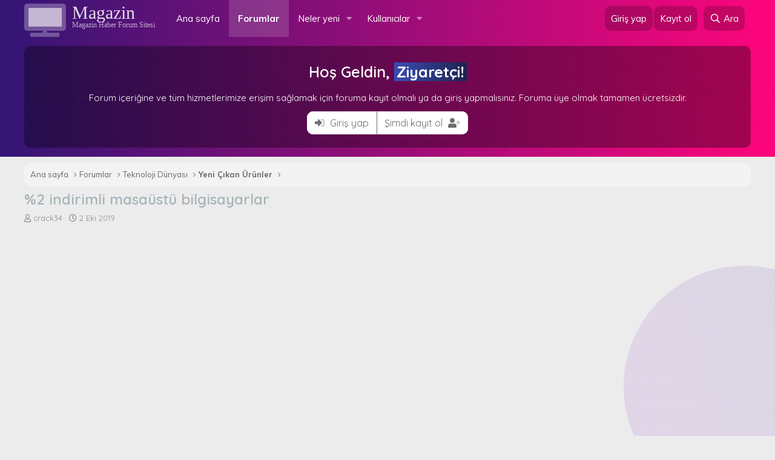

--- FILE ---
content_type: text/html; charset=utf-8
request_url: https://www.magazin.biz.tr/konular/2-indirimli-masaustu-bilgisayarlar.3354/
body_size: 12808
content:
<!DOCTYPE html>
<html id="XF" lang="tr-TR" dir="LTR"
	data-app="public"
	data-template="thread_view"
	data-container-key="node-215"
	data-content-key="thread-3354"
	data-logged-in="false"
	data-cookie-prefix="xf_"
	data-csrf="1768987410,583200d73d5d945f9e9ab39bd30bd61b"
	class="has-no-js template-thread_view"
	 data-run-jobs="">
<head>
	<meta charset="utf-8" />
	<meta http-equiv="X-UA-Compatible" content="IE=Edge" />
	<meta name="viewport" content="width=device-width, initial-scale=1, viewport-fit=cover">

	
	
	

	<title>%2 indirimli masaüstü bilgisayarlar | Magazin - Türkiye&#039;nin ilk Ve Tek Magazin Forumu</title>

	<link rel="manifest" href="/webmanifest.php">
	
		<meta name="theme-color" content="rgb(68, 41, 129)" />
	

	<meta name="apple-mobile-web-app-title" content="Magazin Forumu">
	

	
		
		<meta name="description" content="Masaüstü bilgisayar modelleri en ucuz fiyatlar ile internetsiparis.com adresinde!
    Websayfamızda bulunan bütün ürünler 2 sene üretici firma..." />
		<meta property="og:description" content="Masaüstü bilgisayar modelleri en ucuz fiyatlar ile internetsiparis.com adresinde!
    Websayfamızda bulunan bütün ürünler 2 sene üretici firma  garantilidir. Her ürüne fatura kesilir dilerseniz adresimizden veya  kargo ile satın alabilirsiniz.
    
    Masaüstü bilgisayar..." />
		<meta property="twitter:description" content="Masaüstü bilgisayar modelleri en ucuz fiyatlar ile internetsiparis.com adresinde!
    Websayfamızda bulunan bütün ürünler 2 sene üretici firma  garantilidir. Her ürüne fatura kesilir dilerseniz..." />
	
	
		<meta property="og:url" content="https://www.magazin.biz.tr/konular/2-indirimli-masaustu-bilgisayarlar.3354/" />
	
		<link rel="canonical" href="https://www.magazin.biz.tr/konular/2-indirimli-masaustu-bilgisayarlar.3354/" />
	

	
		
	
	
	<meta property="og:site_name" content="Magazin - Türkiye&#039;nin ilk Ve Tek Magazin Forumu" />


	
	
		
	
	
	<meta property="og:type" content="website" />


	
	
		
	
	
	
		<meta property="og:title" content="%2 indirimli masaüstü bilgisayarlar" />
		<meta property="twitter:title" content="%2 indirimli masaüstü bilgisayarlar" />
	


	
	
	
	

	
	

	


	<link rel="preload" href="/styles/fonts/fa/fa-regular-400.woff2?_v=5.15.3" as="font" type="font/woff2" crossorigin="anonymous" />


	<link rel="preload" href="/styles/fonts/fa/fa-solid-900.woff2?_v=5.15.3" as="font" type="font/woff2" crossorigin="anonymous" />


<link rel="preload" href="/styles/fonts/fa/fa-brands-400.woff2?_v=5.15.3" as="font" type="font/woff2" crossorigin="anonymous" />

	<link rel="stylesheet" href="/css.php?css=public%3Anormalize.css%2Cpublic%3Afa.css%2Cpublic%3Acore.less%2Cpublic%3Aapp.less&amp;s=5&amp;l=7&amp;d=1768800825&amp;k=fe537a0ccd3ce0e6910e30eca1f8726b9bf010f9" />

	<link rel="stylesheet" href="/css.php?css=public%3Alightbox.less%2Cpublic%3Amessage.less%2Cpublic%3Ashare_controls.less%2Cpublic%3Aextra.less&amp;s=5&amp;l=7&amp;d=1768800825&amp;k=a742591840be660b14a0278498e08de29a311a74" />

	
		<script src="/js/xf/preamble.min.js?_v=9cbfc3a3"></script>
	


	
	
	
	<link href="https://fonts.googleapis.com/css2?family=Poppins:wght@100;200;300;400;500;600;700;800&display=swap" rel="stylesheet"> 
	<link href="https://fonts.googleapis.com/css2?family=Exo+2:wght@300;400;500;600;700&display=swap" rel="stylesheet"> 
	<link href="https://fonts.googleapis.com/css2?family=Quicksand:wght@300;400;500;600;700&display=swap" rel="stylesheet"> 
	<link href="https://fonts.googleapis.com/css?family=Muli:400,600,700,800&display=swap" rel="stylesheet"> 
		
	
	
</head>
<body data-template="thread_view">

<div class="p-pageWrapper xgtSv5-global" id="top">




	<div id="ButonBar-gizle" class="p-navSticky p-navSticky--primary" data-xf-init="sticky-header">
		
	<nav class="p-nav">
		<div class="p-nav-inner">
			<button type="button" class="button--plain p-nav-menuTrigger button" data-xf-click="off-canvas" data-menu=".js-headerOffCanvasMenu" tabindex="0" aria-label="Menü"><span class="button-text">
				<i aria-hidden="true"></i>
			</span></button>
			
				<div class="Mini-logo">
					<a href="https://www.magazin.biz.tr">		
							
							<i class="fad fa-tv" alt="Magazin - Türkiye&#039;nin ilk Ve Tek Magazin Forumu"></i>
							
					</a>						
				</div>					
								
			<div class="p-header-logo p-header-logo--image">					
				<a href="https://www.magazin.biz.tr">						
					<span>							
						
							<span class="metin-logo">
								
									Magazin	
																	
							</span>									
																
								<span class="metin-logo-slogan">Magazin Haber Forum Sitesi</span>								
															
													
					</span>						
				</a>			
			</div>
			<div class="p-nav-scroller hScroller" data-xf-init="h-scroller" data-auto-scroll=".p-navEl.is-selected">
				<div class="hScroller-scroll">
					<ul class="p-nav-list js-offCanvasNavSource">
					
						<li>
							
	<div class="p-navEl " >
		

			
	
	<a href="https://www.magazin.biz.tr"
		class="p-navEl-link "
		
		data-xf-key="1"
		data-nav-id="home">Ana sayfa</a>


			

		
		
	</div>

						</li>
					
						<li>
							
	<div class="p-navEl is-selected" data-has-children="true">
		

			
	
	<a href="/"
		class="p-navEl-link p-navEl-link--splitMenu "
		
		
		data-nav-id="forums">Forumlar</a>


			<a data-xf-key="2"
				data-xf-click="menu"
				data-menu-pos-ref="< .p-navEl"
				class="p-navEl-splitTrigger"
				role="button"
				tabindex="0"
				aria-label="Genişletilmiş geçiş"
				aria-expanded="false"
				aria-haspopup="true"></a>

		
		
			<div class="menu menu--structural" data-menu="menu" aria-hidden="true">
				<div class="menu-content">
					
						
	
	
	<a href="/neler-yeni/mesajlar/"
		class="menu-linkRow u-indentDepth0 js-offCanvasCopy "
		
		
		data-nav-id="newPosts">Yeni mesajlar</a>

	

					
						
	
	
	<a href="/arama/?type=post"
		class="menu-linkRow u-indentDepth0 js-offCanvasCopy "
		
		
		data-nav-id="searchForums">Forumlarda ara</a>

	

					
				</div>
			</div>
		
	</div>

						</li>
					
						<li>
							
	<div class="p-navEl " data-has-children="true">
		

			
	
	<a href="/neler-yeni/"
		class="p-navEl-link p-navEl-link--splitMenu "
		
		
		data-nav-id="whatsNew">Neler yeni</a>


			<a data-xf-key="3"
				data-xf-click="menu"
				data-menu-pos-ref="< .p-navEl"
				class="p-navEl-splitTrigger"
				role="button"
				tabindex="0"
				aria-label="Genişletilmiş geçiş"
				aria-expanded="false"
				aria-haspopup="true"></a>

		
		
			<div class="menu menu--structural" data-menu="menu" aria-hidden="true">
				<div class="menu-content">
					
						
	
	
	<a href="/neler-yeni/mesajlar/"
		class="menu-linkRow u-indentDepth0 js-offCanvasCopy "
		 rel="nofollow"
		
		data-nav-id="whatsNewPosts">Yeni mesajlar</a>

	

					
						
	
	
	<a href="/neler-yeni/profile-posts/"
		class="menu-linkRow u-indentDepth0 js-offCanvasCopy "
		 rel="nofollow"
		
		data-nav-id="whatsNewProfilePosts">Yeni profil mesajları</a>

	

					
						
	
	
	<a href="/neler-yeni/son-aktiviteler"
		class="menu-linkRow u-indentDepth0 js-offCanvasCopy "
		 rel="nofollow"
		
		data-nav-id="latestActivity">Son aktiviteler</a>

	

					
				</div>
			</div>
		
	</div>

						</li>
					
						<li>
							
	<div class="p-navEl " data-has-children="true">
		

			
	
	<a href="/uyeler/"
		class="p-navEl-link p-navEl-link--splitMenu "
		
		
		data-nav-id="members">Kullanıcılar</a>


			<a data-xf-key="4"
				data-xf-click="menu"
				data-menu-pos-ref="< .p-navEl"
				class="p-navEl-splitTrigger"
				role="button"
				tabindex="0"
				aria-label="Genişletilmiş geçiş"
				aria-expanded="false"
				aria-haspopup="true"></a>

		
		
			<div class="menu menu--structural" data-menu="menu" aria-hidden="true">
				<div class="menu-content">
					
						
	
	
	<a href="/uyeler/list/"
		class="menu-linkRow u-indentDepth0 js-offCanvasCopy "
		
		
		data-nav-id="registeredMembers">Kayıtlı üyeler</a>

	

					
						
	
	
	<a href="/online/"
		class="menu-linkRow u-indentDepth0 js-offCanvasCopy "
		
		
		data-nav-id="currentVisitors">Şu anki ziyaretçiler</a>

	

					
						
	
	
	<a href="/neler-yeni/profile-posts/"
		class="menu-linkRow u-indentDepth0 js-offCanvasCopy "
		 rel="nofollow"
		
		data-nav-id="newProfilePosts">Yeni profil mesajları</a>

	

					
						
	
	
	<a href="/arama/?type=profile_post"
		class="menu-linkRow u-indentDepth0 js-offCanvasCopy "
		
		
		data-nav-id="searchProfilePosts">Profil mesajlarında ara</a>

	

					
				</div>
			</div>
		
	</div>

						</li>
					
					</ul>
				</div>
			</div>

			<div class="p-nav-opposite">
				<div class="p-navgroup p-account p-navgroup--guest">
					
						<a href="/login/" class="p-navgroup-link p-navgroup-link--textual p-navgroup-link--logIn"
							data-xf-click="overlay" data-follow-redirects="on">
							<span class="p-navgroup-linkText">Giriş yap</span>
						</a>
						
							<a href="/register/" class="p-navgroup-link p-navgroup-link--textual p-navgroup-link--register"
								data-xf-click="overlay" data-follow-redirects="on">
								<span class="p-navgroup-linkText">Kayıt ol</span>
							</a>
						
					
				</div>

				<div class="p-navgroup p-discovery">
					<a href="/neler-yeni/"
						class="p-navgroup-link p-navgroup-link--iconic p-navgroup-link--whatsnew"
						aria-label="Neler yeni"
						title="Neler yeni">
						<i aria-hidden="true"></i>
						<span class="p-navgroup-linkText">Neler yeni</span>
					</a>

					
						<a href="/arama/"
							class="p-navgroup-link p-navgroup-link--iconic p-navgroup-link--search"
							data-xf-click="menu"
							data-xf-key="/"
							aria-label="Ara"
							aria-expanded="false"
							aria-haspopup="true"
							title="Ara">
							<i aria-hidden="true"></i>
							<span class="p-navgroup-linkText">Ara</span>
						</a>
						<div class="menu menu--structural menu--wide" data-menu="menu" aria-hidden="true">
							<form action="/arama/search" method="post"
								class="menu-content"
								data-xf-init="quick-search">

								<h3 class="menu-header">Ara</h3>
								
								<div class="menu-row">
									
										<div class="inputGroup inputGroup--joined">
											<input type="text" class="input" name="keywords" placeholder="Ara…" aria-label="Ara" data-menu-autofocus="true" />
											
			<select name="constraints" class="js-quickSearch-constraint input" aria-label="içinde ara">
				<option value="">Her yerde</option>
<option value="{&quot;search_type&quot;:&quot;post&quot;}">Konular</option>
<option value="{&quot;search_type&quot;:&quot;post&quot;,&quot;c&quot;:{&quot;nodes&quot;:[215],&quot;child_nodes&quot;:1}}">Bu forum</option>
<option value="{&quot;search_type&quot;:&quot;post&quot;,&quot;c&quot;:{&quot;thread&quot;:3354}}">Bu konu</option>

			</select>
		
										</div>
									
								</div>

								
								<div class="menu-row">
									<label class="iconic"><input type="checkbox"  name="c[title_only]" value="1" /><i aria-hidden="true"></i><span class="iconic-label">Sadece başlıkları ara

												
													<span tabindex="0" role="button"
														data-xf-init="tooltip" data-trigger="hover focus click" title="Etiketler de aranacak">

														<i class="fa--xf far fa-question-circle u-muted u-smaller" aria-hidden="true"></i>
													</span></span></label>

								</div>
								
								<div class="menu-row">
									<div class="inputGroup">
										<span class="inputGroup-text" id="ctrl_search_menu_by_member">Kullanıcı:</span>
										<input type="text" class="input" name="c[users]" data-xf-init="auto-complete" placeholder="Üye" aria-labelledby="ctrl_search_menu_by_member" />
									</div>
								</div>
								<div class="menu-footer">
									<span class="menu-footer-controls">
										<button type="submit" class="button--primary button button--icon button--icon--search"><span class="button-text">Ara</span></button>
										<a href="/arama/" class="button"><span class="button-text">Gelişmiş Arama…</span></a>
									</span>
								</div>

								<input type="hidden" name="_xfToken" value="1768987410,583200d73d5d945f9e9ab39bd30bd61b" />
							</form>
						</div>
					
				</div>
			</div>
		</div>
	</nav>

	</div>



<div class="offCanvasMenu offCanvasMenu--nav js-headerOffCanvasMenu" data-menu="menu" aria-hidden="true" data-ocm-builder="navigation">
	<div class="offCanvasMenu-backdrop" data-menu-close="true"></div>
	<div class="offCanvasMenu-content">
		<div class="offCanvasMenu-header">
			Menü
			<a class="offCanvasMenu-closer" data-menu-close="true" role="button" tabindex="0" aria-label="Kapat"></a>
		</div>
		
			<div class="p-offCanvasRegisterLink">
				<div class="offCanvasMenu-linkHolder">
					<a href="/login/" class="offCanvasMenu-link" data-xf-click="overlay" data-menu-close="true">
						Giriş yap
					</a>
				</div>
				<hr class="offCanvasMenu-separator" />
				
					<div class="offCanvasMenu-linkHolder">
						<a href="/register/" class="offCanvasMenu-link" data-xf-click="overlay" data-menu-close="true">
							Kayıt ol
						</a>
					</div>
					<hr class="offCanvasMenu-separator" />
				
			</div>
		
		<div class="js-offCanvasNavTarget"></div>
		<div class="offCanvasMenu-installBanner js-installPromptContainer" style="display: none;" data-xf-init="install-prompt">
			<div class="offCanvasMenu-installBanner-header">Uygulamayı yükle</div>
			<button type="button" class="js-installPromptButton button"><span class="button-text">Yükle</span></button>
		</div>
	</div>
</div>
	
		<div class="xgt-HosGeldinBlogu">
			<div class="Icerikler">			
				<h2 class="Baslik">
					Hoş Geldin, <b style="background: linear-gradient(90deg, #3a4cb4 0%, #1c244d 100%);padding: 0px 4px;">Ziyaretçi!</b>
				</h2>
				<p class="Detaylar">
					Forum içeriğine ve tüm hizmetlerimize erişim sağlamak için foruma kayıt olmalı ya da giriş yapmalısınız. Foruma üye olmak tamamen ücretsizdir.
				</p>			
				<div class="Butonlar">			
					<a href="/login/" data-xf-click="overlay" class="GirisYap"><i class="fad fa-sign-in-alt"></i> Giriş yap</a><a href="/register/" data-xf-click="overlay" class="KayitOl">Şimdi kayıt ol <i class="fad fa-user-plus"></i></a>	
				</div>		
			</div>			
		</div>
	
	<div class="HareketKat">
		<span></span>
	</div>
	<div class="ApOval">
		<div></div>
	</div>		
	<div class="ApKare">
		<div></div>
	</div>
	
<div class="p-body">
	<div class="p-body-inner">

	
	
	 
		
			
	 
	 
	
	
		

		<!--XF:EXTRA_OUTPUT-->
		
		
		
	
	
	 
	 
	 
	
	
		

		
		
	
	
	 
	
		
			
	 
	
	 

			
		

		
		

		

		
		
	
		<ul class="p-breadcrumbs "
			itemscope itemtype="https://schema.org/BreadcrumbList">
		
			

			
			
				
				
	<li itemprop="itemListElement" itemscope itemtype="https://schema.org/ListItem">
		<a href="https://www.magazin.biz.tr" itemprop="item">
			<span itemprop="name">Ana sayfa</span>
		</a>
		<meta itemprop="position" content="1" />
	</li>

			

			
				
				
	<li itemprop="itemListElement" itemscope itemtype="https://schema.org/ListItem">
		<a href="/" itemprop="item">
			<span itemprop="name">Forumlar</span>
		</a>
		<meta itemprop="position" content="2" />
	</li>

			
			
				
				
	<li itemprop="itemListElement" itemscope itemtype="https://schema.org/ListItem">
		<a href="/#teknoloji-dunyasi.194" itemprop="item">
			<span itemprop="name">Teknoloji Dünyası</span>
		</a>
		<meta itemprop="position" content="3" />
	</li>

			
				
				
	<li itemprop="itemListElement" itemscope itemtype="https://schema.org/ListItem">
		<a href="/forumlar/yeni-cikan-urunler.215/" itemprop="item">
			<span itemprop="name">Yeni Çıkan Ürünler</span>
		</a>
		<meta itemprop="position" content="4" />
	</li>

			

		
		</ul>
	

		

		
	<noscript><div class="blockMessage blockMessage--important blockMessage--iconic u-noJsOnly">JavaScript devre dışı. Daha iyi bir deneyim için, önce lütfen tarayıcınızda JavaScript'i etkinleştirin.</div></noscript>

		
	<div class="blockMessage blockMessage--important blockMessage--iconic js-browserWarning" style="display: none">Çok eski bir web tarayıcısı kullanıyorsunuz. Bu veya diğer siteleri görüntülemekte sorunlar yaşayabilirsiniz..<br />Tarayıcınızı güncellemeli veya <a href="https://www.google.com/chrome/" target="_blank">alternatif bir tarayıcı</a> kullanmalısınız.</div>


		
			<div class="p-body-header">
			
				
					<div class="p-title ">
					
						
							<h1 class="p-title-value">%2 indirimli masaüstü bilgisayarlar</h1>
						
						
					
					</div>
				

				
					<div class="p-description">
	<ul class="listInline listInline--bullet">
		<li>
			<i class="fa--xf far fa-user" aria-hidden="true" title="Konbuyu başlatan"></i>
			<span class="u-srOnly">Konbuyu başlatan</span>

			<a href="/uyeler/crack34.76/" class="username  u-concealed" dir="auto" itemprop="name" data-user-id="76" data-xf-init="member-tooltip">crack34</a>
		</li>
		<li>
			<i class="fa--xf far fa-clock" aria-hidden="true" title="Başlangıç tarihi"></i>
			<span class="u-srOnly">Başlangıç tarihi</span>

			<a href="/konular/2-indirimli-masaustu-bilgisayarlar.3354/" class="u-concealed"><time  class="u-dt" dir="auto" datetime="2019-10-02T11:20:27+0100" data-time="1570011627" data-date-string="2 Eki 2019" data-time-string="11:20" title="2 Eki 2019 11:20&#039;de">2 Eki 2019</time></a>
		</li>
		
	</ul>
</div>
				
			
			</div>
		

		<div class="p-body-main  ">
			
			<div class="p-body-contentCol"></div>
			
			

			

			<div class="p-body-content">
				

	
	<script async src="https://pagead2.googlesyndication.com/pagead/js/adsbygoogle.js?client=ca-pub-7501317536228968"
	     crossorigin="anonymous"></script>
	<!-- yatay reklam magazin biz -->
	<ins class="adsbygoogle"
	     style="display:block"
	     data-ad-client="ca-pub-7501317536228968"
	     data-ad-slot="9894679038"
	     data-ad-format="auto"
	     data-full-width-responsive="true"></ins>
	<script>
	     (adsbygoogle = window.adsbygoogle || []).push({});
	</script>

	
	<script async src="https://pagead2.googlesyndication.com/pagead/js/adsbygoogle.js?client=ca-pub-7501317536228968"
	     crossorigin="anonymous"></script>
	<!-- konusu üstü -->
	<ins class="adsbygoogle"
	     style="display:inline-block;width:728px;height:90px"
	     data-ad-client="ca-pub-7501317536228968"
	     data-ad-slot="3966182045"></ins>
	<script>
	     (adsbygoogle = window.adsbygoogle || []).push({});
	</script>


				<div class="p-body-pageContent">










	
	
	
		
	
	
	


	
	
	
		
	
	
	


	
	
		
	
	
	


	
	












	

	
		
	









	
	<script async src="https://pagead2.googlesyndication.com/pagead/js/adsbygoogle.js?client=ca-pub-7501317536228968"
	     crossorigin="anonymous"></script>
	<!-- yatay reklam magazin biz -->
	<ins class="adsbygoogle"
	     style="display:block"
	     data-ad-client="ca-pub-7501317536228968"
	     data-ad-slot="9894679038"
	     data-ad-format="auto"
	     data-full-width-responsive="true"></ins>
	<script>
	     (adsbygoogle = window.adsbygoogle || []).push({});
	</script>













<div class="block block--messages" data-xf-init="" data-type="post" data-href="/inline-mod/" data-search-target="*">

	<span class="u-anchorTarget" id="posts"></span>

	
		
	

	

	<div class="block-outer"></div>

	

	
		
	<div class="block-outer js-threadStatusField"></div>

	

	<div class="block-container lbContainer"
		data-xf-init="lightbox select-to-quote"
		data-message-selector=".js-post"
		data-lb-id="thread-3354"
		data-lb-universal="0">

		<div class="block-body js-replyNewMessageContainer">
			
				

					

					
						

	

	

	
	<article class="message message--post js-post js-inlineModContainer  "
		data-author="crack34"
		data-content="post-3258"
		id="js-post-3258">

		<span class="u-anchorTarget" id="post-3258"></span>

		
			<div class="message-inner">
				
					<div class="message-cell message-cell--user">
						

	<section itemscope itemtype="https://schema.org/Person" class="message-user xgt-messageuser-sticky">
		<div class="message-avatar ">
			<div class="message-avatar-wrapper">
				<a href="/uyeler/crack34.76/" class="avatar avatar--m avatar--default avatar--default--dynamic" data-user-id="76" data-xf-init="member-tooltip" style="background-color: #85c2e0; color: #246b8f">
			<span class="avatar-u76-m" role="img" aria-label="crack34">C</span> 
		</a>
				
			</div>
		</div>
		<div class="message-userDetails">
			<h4 class="message-name"><a href="/uyeler/crack34.76/" class="username " dir="auto" itemprop="name" data-user-id="76" data-xf-init="member-tooltip" itemprop="name">crack34</a></h4>
			<h5 class="userTitle message-userTitle" dir="auto" itemprop="jobTitle">New Member</h5>
			
		</div>
		
			
			
				<div class="message-userExtras">
				
					
						<dl class="pairs pairs--justified">
							<dt>Katılım</dt>
							<dd>2 Eki 2019</dd>
						</dl>
					
					
						<dl class="pairs pairs--justified">
							<dt>Mesajlar</dt>
							<dd>1</dd>
						</dl>
					
					
					
					
					
					
					
						<dl class="pairs pairs--justified">
							<dt>Web sitesi</dt>
							<dd><a href="https://www.internetsiparis.com" rel="nofollow" target="_blank">www.internetsiparis.com</a></dd>
						</dl>
					
					
						

	

						
							

	

						
					
				
				</div>
			
		
		<span class="message-userArrow"></span>
	</section>

					</div>
				

				
					<div class="message-cell message-cell--main">
					
						<div class="message-main js-quickEditTarget">

							
								

	<header class="message-attribution message-attribution--split">
		<ul class="message-attribution-main listInline ">
			
			
			<li class="u-concealed">
				<a href="/konular/2-indirimli-masaustu-bilgisayarlar.3354/post-3258" rel="nofollow">
					<time  class="u-dt" dir="auto" datetime="2019-10-02T11:20:27+0100" data-time="1570011627" data-date-string="2 Eki 2019" data-time-string="11:20" title="2 Eki 2019 11:20&#039;de" itemprop="datePublished">2 Eki 2019</time>
				</a>
			</li>
			
		</ul>

		<ul class="message-attribution-opposite message-attribution-opposite--list ">
			
			<li>
				<a href="/konular/2-indirimli-masaustu-bilgisayarlar.3354/post-3258"
					class="message-attribution-gadget"
					data-xf-init="share-tooltip"
					data-href="/mesajlar/3258/share"
					aria-label="Paylaş"
					rel="nofollow">
					<i class="fa--xf far fa-share-alt" aria-hidden="true"></i>
				</a>
			</li>
			
			
				<li>
					<a href="/konular/2-indirimli-masaustu-bilgisayarlar.3354/post-3258" rel="nofollow">
						#1
					</a>
				</li>
			
		</ul>
	</header>

							

							<div class="message-content js-messageContent">
							

								
									
	
	
	

								

								
									

	<div class="message-userContent lbContainer js-lbContainer "
		data-lb-id="post-3258"
		data-lb-caption-desc="crack34 &middot; 2 Eki 2019 11:20&#039;de">

		
			

	

		

		<article class="message-body js-selectToQuote">
			
				
			
			
				<div class="bbWrapper"><div style="margin-left: 20px"><a href="https://www.internetsiparis.com/kisisel-bilgisayar/masaustu-bilgisayarlar/masaustu-bilgisayar" target="_blank" class="link link--external" rel="nofollow ugc noopener">Masaüstü bilgisayar</a> modelleri en ucuz fiyatlar ile internetsiparis.com adresinde!<br />
    Websayfamızda bulunan bütün ürünler 2 sene üretici firma  garantilidir. Her ürüne fatura kesilir dilerseniz adresimizden veya  kargo ile satın alabilirsiniz.<br />
    
	

	
	
		
		

		
			<script class="js-extraPhrases" type="application/json">
			{
				"lightbox_close": "Kapat",
				"lightbox_next": "Sonraki",
				"lightbox_previous": "Önceki",
				"lightbox_error": "İstenilen içerik yüklenemedi. Lütfen daha sonra tekrar deneyiniz.",
				"lightbox_start_slideshow": "Sunuma başla",
				"lightbox_stop_slideshow": "Sunuma durdur",
				"lightbox_full_screen": "Tam ekran",
				"lightbox_thumbnails": "Küçük resimler",
				"lightbox_download": "İndir",
				"lightbox_share": "Paylaş",
				"lightbox_zoom": "Zoom",
				"lightbox_new_window": "Yeni Pencere",
				"lightbox_toggle_sidebar": "Toggle sidebar"
			}
			</script>
		
		
	


	<div class="bbImageWrapper  js-lbImage" title="HP-650x510.jpg"
		data-src="https://www.internetsiparis.com/image/cache/catalog/HP-650x510.jpg" data-lb-sidebar-href="" data-lb-caption-extra-html="" data-single-image="1">
		<img src="https://www.internetsiparis.com/image/cache/catalog/HP-650x510.jpg"
			data-url="https://www.internetsiparis.com/image/cache/catalog/HP-650x510.jpg"
			class="bbImage"
			data-zoom-target="1"
			style=""
			alt="HP-650x510.jpg"
			title=""
			width="" height="" loading="lazy" />
	</div>


<br />
    Masaüstü bilgisayar <a href="https://www.internetsiparis.com/kisisel-bilgisayar/masaustu-bilgisayarlar/masaustu-bilgisayar" target="_blank" class="link link--external" rel="nofollow ugc noopener">https://www.internetsiparis.com/kisi...stu-bilgisayar</a>  kasaları gaming bilgisayar olarakta tercih edilmektedir. Kullanım  amacına ve iş sektörüne göre masaüstü bilgisayar ram ve cpu göz önüne  alarak seçimler gerçekleştirilmelidir.<br />
    Masaüstü bilgisayarlar ofislerde daha çok tercih edilmektedir.  Sizlere tavsiyemiz en ucuz fiyatlar ile masaüstü bilgisayarlar internet  sipariş adresinden temin etmeniz.<br />
<br />
    Değerli siparişlerinizi bekleriz.<br />
    Syg.<br />
<br />
    <a href="https://www.internetsiparis.com/kisisel-bilgisayar/tasinabilir-bilgisayar/notebook" target="_blank" class="link link--external" rel="nofollow ugc noopener">Dizüstü bilgisayar</a> - <a href="https://www.internetsiparis.com/muadil-tonerler" target="_blank" class="link link--external" rel="nofollow ugc noopener">Muadil toner</a>&#8203;</div></div>
			
			<div class="js-selectToQuoteEnd">&nbsp;</div>
			
				

	
	<script async src="https://pagead2.googlesyndication.com/pagead/js/adsbygoogle.js?client=ca-pub-7501317536228968"
	     crossorigin="anonymous"></script>
	<!-- yatay reklam magazin biz -->
	<ins class="adsbygoogle"
	     style="display:block"
	     data-ad-client="ca-pub-7501317536228968"
	     data-ad-slot="9894679038"
	     data-ad-format="auto"
	     data-full-width-responsive="true"></ins>
	<script>
	     (adsbygoogle = window.adsbygoogle || []).push({});
	</script>


			
		</article>

		
			

	

		

		
	</div>

								

								
									
	

								

								
									
	

								

							
							</div>

							
								
	<footer class="message-footer">
		

		<div class="reactionsBar js-reactionsList ">
			
		</div>

		<div class="js-historyTarget message-historyTarget toggleTarget" data-href="trigger-href"></div>
	</footer>

							
						</div>

					
					</div>
				
			</div>
		
	</article>

	
	

					

					

				
			
		</div>
	</div>

	
		<div class="block-outer block-outer--after">
			
				

				
				
					<div class="block-outer-opposite">
						
							<a href="/login/" class="button--link button--wrap button" data-xf-click="overlay"><span class="button-text">
								Cevap yazmak için giriş yap yada kayıt ol.
							</span></a>
						
					</div>
				
			
		</div>
	

	
	

</div>











<div class="blockMessage blockMessage--none">
	

	
		

		<div class="shareButtons shareButtons--iconic" data-xf-init="share-buttons" data-page-url="" data-page-title="" data-page-desc="" data-page-image="">
			
				<span class="shareButtons-label">Paylaş:</span>
			

			<div class="shareButtons-buttons">
				
					
						<a class="shareButtons-button shareButtons-button--brand shareButtons-button--facebook" data-href="https://www.facebook.com/sharer.php?u={url}">
							<i aria-hidden="true"></i>
							<span>Facebook</span>
						</a>
					

					
						<a class="shareButtons-button shareButtons-button--brand shareButtons-button--twitter" data-href="https://twitter.com/intent/tweet?url={url}&amp;text={title}">
							<i aria-hidden="true"></i>
							<span>Twitter</span>
						</a>
					

					
						<a class="shareButtons-button shareButtons-button--brand shareButtons-button--reddit" data-href="https://reddit.com/submit?url={url}&amp;title={title}">
							<i aria-hidden="true"></i>
							<span>Reddit</span>
						</a>
					

					
						<a class="shareButtons-button shareButtons-button--brand shareButtons-button--pinterest" data-href="https://pinterest.com/pin/create/bookmarklet/?url={url}&amp;description={title}&amp;media={image}">
							<i aria-hidden="true"></i>
							<span>Pinterest</span>
						</a>
					

					
						<a class="shareButtons-button shareButtons-button--brand shareButtons-button--tumblr" data-href="https://www.tumblr.com/widgets/share/tool?canonicalUrl={url}&amp;title={title}">
							<i aria-hidden="true"></i>
							<span>Tumblr</span>
						</a>
					

					
						<a class="shareButtons-button shareButtons-button--brand shareButtons-button--whatsApp" data-href="https://api.whatsapp.com/send?text={title}&nbsp;{url}">
							<i aria-hidden="true"></i>
							<span>WhatsApp</span>
						</a>
					

					
						<a class="shareButtons-button shareButtons-button--email" data-href="mailto:?subject={title}&amp;body={url}">
							<i aria-hidden="true"></i>
							<span>E-posta</span>
						</a>
					

					
						<a class="shareButtons-button shareButtons-button--share is-hidden"
							data-xf-init="web-share"
							data-title="" data-text="" data-url=""
							data-hide=".shareButtons-button:not(.shareButtons-button--share)">

							<i aria-hidden="true"></i>
							<span>Paylaş</span>
						</a>
					

					
						<a class="shareButtons-button shareButtons-button--link is-hidden" data-clipboard="{url}">
							<i aria-hidden="true"></i>
							<span>Link</span>
						</a>
					
				
			</div>
		</div>
	

</div>







</div>
				

	
	<script async src="https://pagead2.googlesyndication.com/pagead/js/adsbygoogle.js?client=ca-pub-7501317536228968"
	     crossorigin="anonymous"></script>
	<!-- yatay reklam magazin biz -->
	<ins class="adsbygoogle"
	     style="display:block"
	     data-ad-client="ca-pub-7501317536228968"
	     data-ad-slot="9894679038"
	     data-ad-format="auto"
	     data-full-width-responsive="true"></ins>
	<script>
	     (adsbygoogle = window.adsbygoogle || []).push({});
	</script>

	
	<script async src="https://pagead2.googlesyndication.com/pagead/js/adsbygoogle.js?client=ca-pub-7501317536228968"
	     crossorigin="anonymous"></script>
	<!-- konusu üstü -->
	<ins class="adsbygoogle"
	     style="display:inline-block;width:728px;height:90px"
	     data-ad-client="ca-pub-7501317536228968"
	     data-ad-slot="3966182045"></ins>
	<script>
	     (adsbygoogle = window.adsbygoogle || []).push({});
	</script>


			</div>

			
		</div>

		
		
	
		<ul class="p-breadcrumbs p-breadcrumbs--bottom"
			itemscope itemtype="https://schema.org/BreadcrumbList">
		
			

			
			
				
				
	<li itemprop="itemListElement" itemscope itemtype="https://schema.org/ListItem">
		<a href="https://www.magazin.biz.tr" itemprop="item">
			<span itemprop="name">Ana sayfa</span>
		</a>
		<meta itemprop="position" content="1" />
	</li>

			

			
				
				
	<li itemprop="itemListElement" itemscope itemtype="https://schema.org/ListItem">
		<a href="/" itemprop="item">
			<span itemprop="name">Forumlar</span>
		</a>
		<meta itemprop="position" content="2" />
	</li>

			
			
				
				
	<li itemprop="itemListElement" itemscope itemtype="https://schema.org/ListItem">
		<a href="/#teknoloji-dunyasi.194" itemprop="item">
			<span itemprop="name">Teknoloji Dünyası</span>
		</a>
		<meta itemprop="position" content="3" />
	</li>

			
				
				
	<li itemprop="itemListElement" itemscope itemtype="https://schema.org/ListItem">
		<a href="/forumlar/yeni-cikan-urunler.215/" itemprop="item">
			<span itemprop="name">Yeni Çıkan Ürünler</span>
		</a>
		<meta itemprop="position" content="4" />
	</li>

			

		
		</ul>
	

		
	</div>
</div>
</div> <!-- closing p-pageWrapper -->
	
<div class="ApAltiGen">
	<div></div>
</div>
	
	<div class="xgtYukari-firlat">
		<a href="#" class="xgtYukari-firlat" title="Üst" ata-xf-click="scroll-to">
			<i class="fad fa-chevron-double-up flaticon-crm-icon-1"></i>
		</a>
	</div>

<footer class="footer-test"></footer>

	<div class="xgtSv5-FooterStat">
	<div class="footer-blok">
		<div class="FooterHucre-25 BosHucre">
			<div class="stat-icerik">
				<i class="fad fa-comment-lines"></i>
				<div class="stat-deger">
					Konular
					<p class="slowNumber">13.8K	</p>
				</div>
				<div class="stat-dalga">
					<svg xmlns="http://www.w3.org/2000/svg" xmlns:xlink="http://www.w3.org/1999/xlink" width="370" height="222" viewBox="0 0 370 222">
						<defs>
							<linearGradient id="StatDalga2" x1="1" x2="0.007" y2="1" gradientUnits="objectBoundingBox">
								<stop offset="0" stop-color="#52147e"></stop>
								<stop offset="1" stop-color="#52147e"></stop>
							</linearGradient>
						</defs>
						<path d="M2365,721.339s9.7-91.2,138.986-106.254S2691.2,593.285,2735,499.34c-.706-.519,0,222,0,222Z" 
							  transform="translate(-2365 -499.339)" 
							  opacity="0.2" 
							  fill="url(#StatDalga2)"></path>
					</svg>
				</div>
			</div>
		</div>
		<div class="FooterHucre-25 BosHucre">
			<div class="stat-icerik">
				<i class="fad fa-comments"></i>
				<div class="stat-deger">
					Mesajlar
					<p class="slowNumber">14K</p>
				</div>
				<div class="stat-dalga">
					<svg xmlns="http://www.w3.org/2000/svg" xmlns:xlink="http://www.w3.org/1999/xlink" width="370" height="222" viewBox="0 0 370 222">
						<defs>
							<linearGradient id="StatDalga3" x1="1" x2="0.007" y2="1" gradientUnits="objectBoundingBox">
								<stop offset="0" stop-color="#b92d52"></stop>
								<stop offset="1" stop-color="#b92d52"></stop>
							</linearGradient>
						</defs>
						<path d="M2365,721.339s9.7-91.2,138.986-106.254S2691.2,593.285,2735,499.34c-.706-.519,0,222,0,222Z" 
							  transform="translate(-2365 -499.339)" 
							  opacity="0.2" 
							  fill="url(#StatDalga3)"></path>
					</svg>
				</div>				
			</div>
		</div>		
		<div class="FooterHucre-25 BosHucre">
			<div class="stat-icerik">
				<i class="fad fa-users"></i>
				<div class="stat-deger">
					Kullanıcılar
					<p class="slowNumber">2K</p>
				</div>
				<div class="stat-dalga">
					<svg xmlns="http://www.w3.org/2000/svg" xmlns:xlink="http://www.w3.org/1999/xlink" width="370" height="222" viewBox="0 0 370 222">
						<defs>
							<linearGradient id="StatDalga4" x1="1" x2="0.007" y2="1" gradientUnits="objectBoundingBox">
								<stop offset="0" stop-color="#42ac5d"></stop>
								<stop offset="1" stop-color="#42ac5d"></stop>
							</linearGradient>
						</defs>
						<path d="M2365,721.339s9.7-91.2,138.986-106.254S2691.2,593.285,2735,499.34c-.706-.519,0,222,0,222Z" 
							  transform="translate(-2365 -499.339)" 
							  opacity="0.2" 
							  fill="url(#StatDalga4)"></path>
					</svg>
				</div>				
			</div>
		</div>
		<div class="FooterHucre-25 BosHucre">
			<div class="stat-icerik">
				<i class="fad fa-users-medical"></i>
				<div class="stat-deger">
					Son üye
					<p>
						<a href="/uyeler/dehot69876.6708/" class="username " dir="auto" itemprop="name" data-user-id="6708" data-xf-init="member-tooltip">dehot69876</a>
					</p>
				</div>
				<div class="stat-dalga">
					<svg xmlns="http://www.w3.org/2000/svg" xmlns:xlink="http://www.w3.org/1999/xlink" width="370" height="222" viewBox="0 0 370 222">
						<defs>
							<linearGradient id="StatDalga" x1="1" x2="0.007" y2="1" gradientUnits="objectBoundingBox">
								<stop offset="0" stop-color="#3b91d2"></stop>
								<stop offset="1" stop-color="#3b91d2"></stop>
							</linearGradient>
						</defs>
						<path d="M2365,721.339s9.7-91.2,138.986-106.254S2691.2,593.285,2735,499.34c-.706-.519,0,222,0,222Z" 
							  transform="translate(-2365 -499.339)" 
							  opacity="0.2" 
							  fill="url(#StatDalga)"></path>
					</svg>
				</div>				
			</div>
		</div>		
	</div>
</div>

<div class="xgtSv5-Footer">		
	<div class="footer-dalga">
		<svg class="footer-dalga-kontrol" xmlns="http://www.w3.org/2000/svg" viewBox="0 0 600 617.5" preserveAspectRatio="none">
			<path d="M599.584,444.825c-44.785,199.687-119.287,289.237-234.217-181.766C189.68-456.929-0.417,552.318-0.417,552.318L-0.3,617.5h599.884V444.825z">
			</path>
		</svg>
	</div>
	<div class="footer-arkaplan">
		<div class="footer-arkaplan-image"></div>	
		<div class="footer-blok">
			<div class="FooterHucre-50 BosHucre">
				<div class="Blok-icerik">
					<div class="Blok-header">
						 <i class="fad fa-info"></i> Forum info
					</div>					
					<div class="Blok-Detay">
						Magazin.biz.tr, bir "paylaşım" sitesidir. Bu yüzden sitemize kayıt olan herkes kontrol edilmeksizin mesaj/konu/resim paylaşa bilmektedir. Bu sebepten ötürü, sitemiz üzerinden paylaşılan mesajlar, konular ve resimlerden doğabilecek olan yasal sorumluluklar paylaşan kullanıcıya aittir. Web sitemiz hiçbir yasal sorumluluk kabul etmemektedir. İllegal bir faaliyet görülmesi durumunda info@magazin.biz.tr adresine mail atıldığı taktirde mesaj, konu ya da resim en fazla 24 saat içerisinde yayından kaldırılacaktır.
					</div>
					<div class="LisansBilgileri">
						
							<div class="copyright">
								
									<a href="https://xenforo.com" class="u-concealed" dir="ltr" target="_blank" rel="sponsored noopener">Community platform by XenForo<sup>&reg;</sup> <span class="copyright">&copy; 2010-2021 XenForo Ltd.</span></a><div data-xgt-cp style="margin: 0 auto;"><a class="u-concealed" target="_blank" href="https://www.xenforo.gen.tr">[XGT] Forum statistics system <span style="color:#d9d4e6;"> - XenGenTr</a></div>
									<br />
									
									<a class="u-concealed" rel="dofollow" href="https://xenforo.gen.tr" target="_blank" title="XenGenTr,XenForo,Style,Tema,Eklenti,Türkçe,Yama,Destek,Hosting,"><span>XenForo Style eTiKeT™ 2020</span></a> 
									<br><a class="u-concealed" rel="dofollow" href="https://xenforo.gen.tr" target="_blank " title="XenForo, Türkçe, Destek, Temaları, Eklentileri, Styles, Add-ons"><span> XenForo 2  Türkçe 🇹🇷  eTiKeT™ 2021</span></a> <br />
								
							</div>
						
								
					</div>
				</div>
			</div>
			<div class="FooterHucre-50 BosHucre">
				<div class="Blok-icerik">
					<div class="Blok-header">
						<i class="fad fa-comment-alt-smile"></i> Tepki lideri konular
					</div>					
					<div class="Blok-Detay">
						
	<ul>
		
			<li>
				
	<div class="contentRow">
		<div class="Avatar">
			<a href="/uyeler/livacan.286/" class="avatar avatar--xxs avatar--default avatar--default--dynamic" data-user-id="286" data-xf-init="member-tooltip" style="background-color: #7a1f1f; color: #db7070">
			<span class="avatar-u286-s" role="img" aria-label="livacan">L</span> 
		</a>
		</div>
		<div class="Baslik">
			<a href="/konular/sac-dokulmesine-iyi-gelen-ibrahim-saracoglu-kuru-kaynayan-3-bardak-suyun-icine-bir.14794/">Saç Dökülmesine İyi Gelen İbrahim Saraçoğlu Kürü  - Kaynayan 3 bardak suyun içine bir</a>
		</div>
		
			<div class="TepkiSkoru" data-xf-init="tooltip" data-original-title="Tepkime puanı:">
				1
			</div>
		
	</div>

			</li>
		
	</ul>

					</div>
				</div>
			</div>			
			
		</div>
		<div class="FooterAlt">
			<div class="FooterAlticerik">
				<div class="p-footer-row">
					
						<div class="p-footer-row-main">
							<ul class="p-footer-linkList">
								
									
										<li><a href="/cesitli/style" data-xf-click="overlay"
											data-xf-init="tooltip" title="Tema seçici" rel="nofollow">
											<i class="fa--xf far fa-paint-brush" aria-hidden="true"></i> magazin.biz.tr
										</a></li>
									
									
								
							</ul>
						</div>
					

					<div class="p-footer-row-opposite">
						<ul class="p-footer-linkList">
							
								
									<li><a href="/cesitli/iletisim" data-xf-click="overlay">Bize ulaşın</a></li>
								
							

							
								<li><a href="/yardim/kurallar/">Şartlar ve kurallar</a></li>
							

							
								<li><a href="/yardim/gizlilik-politikasi/">Gizlilik politikası</a></li>
							

							
								<li><a href="/yardim/">Yardım</a></li>
							

							
								<li><a href="https://www.magazin.biz.tr">Ana sayfa</a></li>
							
							<li><a href="/forumlar/-/index.rss" target="_blank" class="p-footer-rssLink" title="RSS"><span aria-hidden="true"><i class="fa--xf far fa-rss" aria-hidden="true"></i><span class="u-srOnly">RSS</span></span></a></li>
						</ul>
					</div>			
				</div>
			</div>
		</div>						
	</div>	
</div>
<div class="u-bottomFixer js-bottomFixTarget">
	
	
</div>


	<script src="/js/vendor/jquery/jquery-3.5.1.min.js?_v=9cbfc3a3"></script>
	<script src="/js/vendor/vendor-compiled.js?_v=9cbfc3a3"></script>
	<script src="/js/xf/core-compiled.js?_v=9cbfc3a3"></script>
	<script src="/js/xf/lightbox-compiled.js?_v=9cbfc3a3"></script>
<script src="/js/XenGenTr/XGTStyleV5/slowNumber.js?_v=9cbfc3a3"></script>

	<script>
		jQuery.extend(true, XF.config, {
			// 
			userId: 0,
			enablePush: false,
			pushAppServerKey: '',
			url: {
				fullBase: 'https://www.magazin.biz.tr/',
				basePath: '/',
				css: '/css.php?css=__SENTINEL__&s=5&l=7&d=1768800825',
				keepAlive: '/login/keep-alive'
			},
			cookie: {
				path: '/',
				domain: '',
				prefix: 'xf_',
				secure: true
			},
			cacheKey: '84144f70c9cfcaf8f5e42cabcb2f64e3',
			csrf: '1768987410,583200d73d5d945f9e9ab39bd30bd61b',
			js: {"\/js\/xf\/lightbox-compiled.js?_v=9cbfc3a3":true,"\/js\/XenGenTr\/XGTStyleV5\/slowNumber.js?_v=9cbfc3a3":true},
			css: {"public:lightbox.less":true,"public:message.less":true,"public:share_controls.less":true,"public:extra.less":true},
			time: {
				now: 1768987410,
				today: 1768953600,
				todayDow: 3,
				tomorrow: 1769040000,
				yesterday: 1768867200,
				week: 1768435200
			},
			borderSizeFeature: '3px',
			fontAwesomeWeight: 'r',
			enableRtnProtect: true,
			
			enableFormSubmitSticky: true,
			uploadMaxFilesize: 2097152,
			allowedVideoExtensions: ["m4v","mov","mp4","mp4v","mpeg","mpg","ogv","webm"],
			allowedAudioExtensions: ["mp3","ogg","wav"],
			shortcodeToEmoji: true,
			visitorCounts: {
				conversations_unread: '0',
				alerts_unviewed: '0',
				total_unread: '0',
				title_count: true,
				icon_indicator: true
			},
			jsState: {},
			publicMetadataLogoUrl: '',
			publicPushBadgeUrl: 'https://www.magazin.biz.tr/styles/default/xenforo/bell.png'
		});

		jQuery.extend(XF.phrases, {
			// 
			date_x_at_time_y: "{date} {time}\'de",
			day_x_at_time_y:  "{day} saat {time}\'de",
			yesterday_at_x:   "Dün {time} da",
			x_minutes_ago:    "{minutes} dakika önce",
			one_minute_ago:   "1 dakika önce",
			a_moment_ago:     "Az önce",
			today_at_x:       "Bugün {time}",
			in_a_moment:      "Birazdan",
			in_a_minute:      "Bir dakika içinde",
			in_x_minutes:     "{minutes} dakika sonra",
			later_today_at_x: "Bu gün {time}",
			tomorrow_at_x:    "Yarın {time} \'da",

			day0: "Pazar",
			day1: "Pazartesi",
			day2: "Salı",
			day3: "Çarşamba",
			day4: "Perşembe",
			day5: "Cuma",
			day6: "Cumartesi",

			dayShort0: "Pazar",
			dayShort1: "Pzrts",
			dayShort2: "Salı",
			dayShort3: "Çrşb",
			dayShort4: "Prşb",
			dayShort5: "Cuma",
			dayShort6: "Cmrts",

			month0: "Ocak",
			month1: "Şubat",
			month2: "Mart",
			month3: "Nisan",
			month4: "Mayıs",
			month5: "Haziran",
			month6: "Temmuz",
			month7: "Ağustos",
			month8: "Eylül",
			month9: "Ekim",
			month10: "Kasım",
			month11: "Aralık",

			active_user_changed_reload_page: "Aktif kullanıcı değişti. Tarayıcı sayfanızı yenileyerek yeni aktif sisteme geçebilirisiniz.",
			server_did_not_respond_in_time_try_again: "Sunucu zamanında yanıt vermedi. Tekrar deneyin.",
			oops_we_ran_into_some_problems: "Hata! Bazı sorunlarla karşılaştık.",
			oops_we_ran_into_some_problems_more_details_console: "Hata! Bazı sorunlarla karşılaştık. Lütfen daha sonra tekrar deneyiniz. Sorun kullandığınız tarayıcısından kaynaklıda olabilir.",
			file_too_large_to_upload: "Dosya yüklenemeyecek kadar büyük.",
			uploaded_file_is_too_large_for_server_to_process: "Yüklemeye çalıştığınız dosya sunucunun işlemesi için çok büyük.",
			files_being_uploaded_are_you_sure: "Dosyalar hala yükleniyor. Bu formu göndermek istediğinizden emin misiniz?",
			attach: "Dosya ekle",
			rich_text_box: "Zengin metin kutusu",
			close: "Kapat",
			link_copied_to_clipboard: "Bağlantı panoya kopyalandı.",
			text_copied_to_clipboard: "Metin panoya kopyalandı.",
			loading: "Yükleniyor…",
			you_have_exceeded_maximum_number_of_selectable_items: "Seçilebilir maksimum öğe sayısını aştınız. ",

			processing: "İşleminiz yapılıyor",
			'processing...': "İşleminiz yapılıyor…",

			showing_x_of_y_items: "{total} öğenin {count} tanesi gösteriliyor",
			showing_all_items: "Tüm öğeler gösteriliyor",
			no_items_to_display: "Görüntülenecek öğe yok",

			number_button_up: "Yükselt",
			number_button_down: "Düşür",

			push_enable_notification_title: "Push bildirimleri Magazin - Türkiye\'nin ilk Ve Tek Magazin Forumu adresinde başarıyla etkinleştirildi",
			push_enable_notification_body: "Push bildirimlerini etkinleştirdiğiniz için teşekkür ederiz!"
		});
	</script>

	<form style="display:none" hidden="hidden">
		<input type="text" name="_xfClientLoadTime" value="" id="_xfClientLoadTime" title="_xfClientLoadTime" tabindex="-1" />
	</form>

	

 
		<script type='text/javascript'>	
			
				document.addEventListener('DOMContentLoaded',function() {
					'use strict'; 
					if (!('localStorage' in window)) return;    
					var xgtGeceModu = document.querySelector('#gece-modu');    
					if (!xgtGeceModu) return;   
					xgtGeceModu.addEventListener('click', function (event) {
						event.preventDefault();
						document.documentElement.classList.toggle('gece-modu');
						if ( document.documentElement.classList.contains('gece-modu') ) {
							localStorage.setItem('xgtGeceModu', true);
							return;
						}
						localStorage.removeItem('xgtGeceModu');
   
					}, false);
				});
			
			
				document.addEventListener('DOMContentLoaded',function() {
					'use strict'; 
					if (!('localStorage' in window)) return;    
					var xgtSideBar = document.querySelector('#sidebar-kapat');    
					if (!xgtSideBar) return;   
					xgtSideBar.addEventListener('click', function (event) {
						event.preventDefault();
						document.documentElement.classList.toggle('sidebar-kapat');
						if ( document.documentElement.classList.contains('sidebar-kapat') ) {
							localStorage.setItem('xgtSideBar', true);
							return;
						}
						localStorage.removeItem('xgtSideBar');
   
					}, false);
				});	
			
			
				document.addEventListener('DOMContentLoaded',function() {
					'use strict'; 
					if (!('localStorage' in window)) return;    
					var xgtTamEkran = document.querySelector('#tam-ekran');    
					if (!xgtTamEkran) return;   
					xgtTamEkran.addEventListener('click', function (event) {
						event.preventDefault();
						document.documentElement.classList.toggle('tam-ekran');
						if ( document.documentElement.classList.contains('tam-ekran') ) {
							localStorage.setItem('xgtTamEkran', true);
							return;
						}
						localStorage.removeItem('xgtTamEkran');
   
					}, false);
				});			
			
		</script>
	  	



<script type='text/javascript'>	
// Buton bar olaylari
$(document).ready(function () {
	'use strict';
		var yukari, currentScrollTop = 0,
		navbar = $('#ButonBar-gizle');
       
	$(window).scroll(function () {
		var ust = $(window).scrollTop();
		var yukseklik = navbar.height();       
		currentScrollTop = ust;  
		if (yukari < currentScrollTop && ust > yukseklik + yukseklik) {
		navbar.addClass("Scroll-Yukari");
		} else if (yukari > currentScrollTop && !(ust <= yukseklik)) {
		navbar.removeClass("Scroll-Yukari");
		}
		yukari = currentScrollTop;
	});

	// Yukarı fırlat
    $(window).scroll(function(){
        if ($(this).scrollTop() > 100) {
            $('.xgtYukari-firlat').fadeIn();
        } else {
            $('.xgtYukari-firlat').fadeOut();
        }
    });
    $('.xgtYukari-firlat').click(function(){
          $('html, body').animate({scrollTop : 0},800);
          return false;
    });
    // Arama şeysi	
	var html = $('html');
	$('.Arama-motoru-boyut input').on('focus', function(){
		html.addClass(
			'Arama-motoru-menu-etkin'
		);
	});
	$(document).on('click', function(){
		html.removeClass(
			'Arama-motoru-menu-etkin'
		);
	});
	$('.Arama-motor-govde').on('click', function(event){
		event.stopPropagation();
	});	
});		
</script> 



	
	
		
		
			<script type="application/ld+json">
				{
    "@context": "https://schema.org",
    "@type": "DiscussionForumPosting",
    "@id": "https://www.magazin.biz.tr/konular/2-indirimli-masaustu-bilgisayarlar.3354/",
    "headline": "%2 indirimli masa\u00fcst\u00fc bilgisayarlar",
    "articleBody": "Masa\u00fcst\u00fc bilgisayar modelleri en ucuz fiyatlar ile internetsiparis.com adresinde!\n    Websayfam\u0131zda bulunan b\u00fct\u00fcn \u00fcr\u00fcnler 2 sene \u00fcretici firma  garantilidir. Her \u00fcr\u00fcne fatura kesilir dilerseniz adresimizden veya  kargo ile sat\u0131n alabilirsiniz...",
    "articleSection": "Yeni \u00c7\u0131kan \u00dcr\u00fcnler",
    "author": {
        "@type": "Person",
        "name": "crack34"
    },
    "datePublished": "2019-10-02T10:20:27+00:00",
    "dateModified": "2019-10-02T10:20:27+00:00",
    "interactionStatistic": {
        "@type": "InteractionCounter",
        "interactionType": "https://schema.org/ReplyAction",
        "userInteractionCount": 0
    },
    "publisher": {
        "@type": "Organization",
        "name": "Magazin - T\u00fcrkiye'nin ilk Ve Tek Magazin Forumu"
    },
    "mainEntityOfPage": {
        "@type": "WebPage",
        "@id": "https://www.magazin.biz.tr/konular/2-indirimli-masaustu-bilgisayarlar.3354/"
    }
}
			</script>
		
	


</body>
</html>











--- FILE ---
content_type: text/html; charset=utf-8
request_url: https://www.google.com/recaptcha/api2/aframe
body_size: 267
content:
<!DOCTYPE HTML><html><head><meta http-equiv="content-type" content="text/html; charset=UTF-8"></head><body><script nonce="aFGpgmOJg2XWOEMDXklr4A">/** Anti-fraud and anti-abuse applications only. See google.com/recaptcha */ try{var clients={'sodar':'https://pagead2.googlesyndication.com/pagead/sodar?'};window.addEventListener("message",function(a){try{if(a.source===window.parent){var b=JSON.parse(a.data);var c=clients[b['id']];if(c){var d=document.createElement('img');d.src=c+b['params']+'&rc='+(localStorage.getItem("rc::a")?sessionStorage.getItem("rc::b"):"");window.document.body.appendChild(d);sessionStorage.setItem("rc::e",parseInt(sessionStorage.getItem("rc::e")||0)+1);localStorage.setItem("rc::h",'1768987414694');}}}catch(b){}});window.parent.postMessage("_grecaptcha_ready", "*");}catch(b){}</script></body></html>

--- FILE ---
content_type: text/css; charset=utf-8
request_url: https://www.magazin.biz.tr/css.php?css=public%3Alightbox.less%2Cpublic%3Amessage.less%2Cpublic%3Ashare_controls.less%2Cpublic%3Aextra.less&s=5&l=7&d=1768800825&k=a742591840be660b14a0278498e08de29a311a74
body_size: 18033
content:
@charset "UTF-8";

/********* public:lightbox.less ********/
body.compensate-for-scrollbar{overflow:hidden}.fancybox-active{height:auto}.fancybox-is-hidden{left:-9999px;margin:0;position:absolute !important;top:-9999px;visibility:hidden}.fancybox-container{-webkit-backface-visibility:hidden;height:100%;left:0;outline:none;position:fixed;-webkit-tap-highlight-color:transparent;top:0;-ms-touch-action:manipulation;touch-action:manipulation;transform:translateZ(0);width:100%;z-index:99992}.fancybox-container *{box-sizing:border-box}.fancybox-outer,.fancybox-inner,.fancybox-bg,.fancybox-stage{bottom:0;left:0;position:absolute;right:0;top:0}.fancybox-outer{-webkit-overflow-scrolling:touch;overflow-y:auto}.fancybox-bg{background:#1e1e1e;opacity:0;transition-duration:inherit;transition-property:opacity;transition-timing-function:cubic-bezier(.47, 0, .74, .71)}.fancybox-is-open .fancybox-bg{opacity:.9;transition-timing-function:cubic-bezier(.22, .61, .36, 1)}.fancybox-infobar,.fancybox-toolbar,.fancybox-caption,.fancybox-navigation .fancybox-button{direction:ltr;opacity:0;position:absolute;transition:opacity .25s ease,visibility 0s ease .25s;visibility:hidden;z-index:99997}.fancybox-show-infobar .fancybox-infobar,.fancybox-show-toolbar .fancybox-toolbar,.fancybox-show-caption .fancybox-caption,.fancybox-show-nav .fancybox-navigation .fancybox-button{opacity:1;transition:opacity .25s ease 0s,visibility 0s ease 0s;visibility:visible}.fancybox-infobar{color:#ccc;font-size:13px;-webkit-font-smoothing:subpixel-antialiased;height:44px;left:0;line-height:44px;min-width:44px;mix-blend-mode:difference;padding:0 10px;pointer-events:none;top:0;-webkit-touch-callout:none;-webkit-user-select:none;-moz-user-select:none;-ms-user-select:none;user-select:none}.fancybox-toolbar{right:0;top:0}.fancybox-stage{direction:ltr;overflow:visible;transform:translateZ(0);z-index:99994}.fancybox-is-open .fancybox-stage{overflow:hidden}.fancybox-slide{-webkit-backface-visibility:hidden;display:none;height:100%;left:0;outline:none;overflow:auto;-webkit-overflow-scrolling:touch;padding:44px;position:absolute;text-align:center;top:0;transition-property:transform,opacity;white-space:normal;width:100%;z-index:99994}.fancybox-slide::before{content:'';display:inline-block;font-size:0;height:100%;vertical-align:middle;width:0}.fancybox-is-sliding .fancybox-slide,.fancybox-slide--previous,.fancybox-slide--current,.fancybox-slide--next{display:block}.fancybox-slide--image{overflow:hidden;padding:44px 0}.fancybox-slide--image::before{display:none}.fancybox-slide--html{padding:6px}.fancybox-content{background:#fff;display:inline-block;margin:0;max-width:100%;overflow:auto;-webkit-overflow-scrolling:touch;padding:44px;position:relative;text-align:left;vertical-align:middle}.fancybox-slide--image .fancybox-content{animation-timing-function:cubic-bezier(.5, 0, .14, 1);-webkit-backface-visibility:hidden;background:transparent;background-repeat:no-repeat;background-size:100% 100%;left:0;max-width:none;overflow:visible;padding:0;position:absolute;top:0;-ms-transform-origin:top left;transform-origin:top left;transition-property:transform,opacity;-webkit-user-select:none;-moz-user-select:none;-ms-user-select:none;user-select:none;z-index:99995}.fancybox-can-zoomOut .fancybox-content{cursor:zoom-out}.fancybox-can-zoomIn .fancybox-content{cursor:zoom-in}.fancybox-can-swipe .fancybox-content,.fancybox-can-pan .fancybox-content{cursor:-webkit-grab;cursor:grab}.fancybox-is-grabbing .fancybox-content{cursor:-webkit-grabbing;cursor:grabbing}.fancybox-container [data-selectable='true']{cursor:text}.fancybox-image,.fancybox-spaceball{background:transparent;border:0;height:100%;left:0;margin:0;max-height:none;max-width:none;padding:0;position:absolute;top:0;-webkit-user-select:none;-moz-user-select:none;-ms-user-select:none;user-select:none;width:100%}.fancybox-spaceball{z-index:1}.fancybox-slide--video .fancybox-content,.fancybox-slide--map .fancybox-content,.fancybox-slide--pdf .fancybox-content,.fancybox-slide--iframe .fancybox-content{height:100%;overflow:visible;padding:0;width:100%}.fancybox-slide--video .fancybox-content{background:#000}.fancybox-slide--map .fancybox-content{background:#e5e3df}.fancybox-slide--iframe .fancybox-content{background:#fff}.fancybox-video,.fancybox-iframe{background:transparent;border:0;display:block;height:100%;margin:0;overflow:hidden;padding:0;width:100%}.fancybox-iframe{left:0;position:absolute;top:0}.fancybox-error{background:#fff;cursor:default;max-width:400px;padding:40px;width:100%}.fancybox-error p{color:#444;font-size:16px;line-height:20px;margin:0;padding:0}.fancybox-button{background:rgba(30,30,30,0.6);border:0;border-radius:0;box-shadow:none;cursor:pointer;display:inline-block;height:44px;margin:0;padding:10px;position:relative;transition:color .2s;vertical-align:top;visibility:inherit;width:44px}.fancybox-button,.fancybox-button:visited,.fancybox-button:link{color:#ccc}.fancybox-button:hover{color:#fff}.fancybox-button:focus{outline:none}.fancybox-button.fancybox-focus{outline:1px dotted}.fancybox-button[disabled],.fancybox-button[disabled]:hover{color:#888;cursor:default;outline:none}.fancybox-button div{height:100%}.fancybox-button svg{display:block;height:100%;overflow:visible;position:relative;width:100%}.fancybox-button svg path{fill:currentColor;stroke-width:0}.fancybox-button--play svg:nth-child(2),.fancybox-button--fsenter svg:nth-child(2){display:none}.fancybox-button--pause svg:nth-child(1),.fancybox-button--fsexit svg:nth-child(1){display:none}.fancybox-progress{background:#ff5268;height:2px;left:0;position:absolute;right:0;top:0;-ms-transform:scaleX(0);transform:scaleX(0);-ms-transform-origin:0;transform-origin:0;transition-property:transform;transition-timing-function:linear;z-index:99998}.fancybox-close-small{background:transparent;border:0;border-radius:0;color:#ccc;cursor:pointer;opacity:.8;padding:8px;position:absolute;right:-12px;top:-44px;z-index:401}.fancybox-close-small:hover{color:#fff;opacity:1}.fancybox-slide--html .fancybox-close-small{color:currentColor;padding:10px;right:0;top:0}.fancybox-slide--image.fancybox-is-scaling .fancybox-content{overflow:hidden}.fancybox-is-scaling .fancybox-close-small,.fancybox-is-zoomable.fancybox-can-pan .fancybox-close-small{display:none}.fancybox-navigation .fancybox-button{background-clip:content-box;height:100px;opacity:0;position:absolute;top:calc(50% - 50px);width:70px}.fancybox-navigation .fancybox-button div{padding:7px}.fancybox-navigation .fancybox-button--arrow_left{left:0;left:env(safe-area-inset-left);padding:31px 26px 31px 6px}.fancybox-navigation .fancybox-button--arrow_right{padding:31px 6px 31px 26px;right:0;right:env(safe-area-inset-right)}.fancybox-caption{background:linear-gradient(to top, rgba(0,0,0,0.85) 0%, rgba(0,0,0,0.3) 50%, rgba(0,0,0,0.15) 65%, rgba(0,0,0,0.075) 75.5%, rgba(0,0,0,0.037) 82.84999999999999%, rgba(0,0,0,0.019) 88%, rgba(0,0,0,0) 100%);bottom:0;color:#eee;font-size:14px;font-weight:400;left:0;line-height:1.5;padding:75px 44px 25px 44px;pointer-events:none;right:0;text-align:center;z-index:99996}@supports (padding: max(0px)){.fancybox-caption{padding:75px max(44px, env(safe-area-inset-right)) max(25px, env(safe-area-inset-bottom)) max(44px, env(safe-area-inset-left))}}.fancybox-caption--separate{margin-top:-50px}.fancybox-caption__body{max-height:50vh;overflow:auto;pointer-events:all}.fancybox-caption a,.fancybox-caption a:link,.fancybox-caption a:visited{color:#ccc;text-decoration:none}.fancybox-caption a:hover{color:#fff;text-decoration:underline}.fancybox-loading{animation:fancybox-rotate 1s linear infinite;background:transparent;border:4px solid #888;border-bottom-color:#fff;border-radius:50%;height:50px;left:50%;margin:-25px 0 0 -25px;opacity:.7;padding:0;position:absolute;top:50%;width:50px;z-index:99999}@keyframes fancybox-rotate{100%{transform:rotate(360deg)}}.fancybox-animated{transition-timing-function:cubic-bezier(0, 0, .25, 1)}.fancybox-fx-slide.fancybox-slide--previous{opacity:0;transform:translate3d(-100%, 0, 0)}.fancybox-fx-slide.fancybox-slide--next{opacity:0;transform:translate3d(100%, 0, 0)}.fancybox-fx-slide.fancybox-slide--current{opacity:1;transform:translate3d(0, 0, 0)}.fancybox-fx-fade.fancybox-slide--previous,.fancybox-fx-fade.fancybox-slide--next{opacity:0;transition-timing-function:cubic-bezier(.19, 1, .22, 1)}.fancybox-fx-fade.fancybox-slide--current{opacity:1}.fancybox-fx-zoom-in-out.fancybox-slide--previous{opacity:0;transform:scale3d(1.5, 1.5, 1.5)}.fancybox-fx-zoom-in-out.fancybox-slide--next{opacity:0;transform:scale3d(.5, .5, .5)}.fancybox-fx-zoom-in-out.fancybox-slide--current{opacity:1;transform:scale3d(1, 1, 1)}.fancybox-fx-rotate.fancybox-slide--previous{opacity:0;-ms-transform:rotate(-360deg);transform:rotate(-360deg)}.fancybox-fx-rotate.fancybox-slide--next{opacity:0;-ms-transform:rotate(360deg);transform:rotate(360deg)}.fancybox-fx-rotate.fancybox-slide--current{opacity:1;-ms-transform:rotate(0deg);transform:rotate(0deg)}.fancybox-fx-circular.fancybox-slide--previous{opacity:0;transform:scale3d(0, 0, 0) translate3d(-100%, 0, 0)}.fancybox-fx-circular.fancybox-slide--next{opacity:0;transform:scale3d(0, 0, 0) translate3d(100%, 0, 0)}.fancybox-fx-circular.fancybox-slide--current{opacity:1;transform:scale3d(1, 1, 1) translate3d(0, 0, 0)}.fancybox-fx-tube.fancybox-slide--previous{transform:translate3d(-100%, 0, 0) scale(.1) skew(-10deg)}.fancybox-fx-tube.fancybox-slide--next{transform:translate3d(100%, 0, 0) scale(.1) skew(10deg)}.fancybox-fx-tube.fancybox-slide--current{transform:translate3d(0, 0, 0) scale(1)}@media all and (max-height:576px){.fancybox-slide{padding-left:6px;padding-right:6px}.fancybox-slide--image{padding:6px 0}.fancybox-close-small{right:-6px}.fancybox-slide--image .fancybox-close-small{background:#4e4e4e;color:#f2f4f6;height:36px;opacity:1;padding:6px;right:0;top:0;width:36px}.fancybox-caption{padding-left:12px;padding-right:12px}@supports (padding: max(0px)){.fancybox-caption{padding-left:max(12px, env(safe-area-inset-left));padding-right:max(12px, env(safe-area-inset-right))}}}.fancybox-share{background:#f4f4f4;border-radius:3px;max-width:90%;padding:30px;text-align:center}.fancybox-share h1{color:#222;font-size:35px;font-weight:700;margin:0 0 20px 0}.fancybox-share p{margin:0;padding:0}.fancybox-share__button{border:0;border-radius:3px;display:inline-block;font-size:14px;font-weight:700;line-height:40px;margin:0 5px 10px 5px;min-width:130px;padding:0 15px;text-decoration:none;transition:all .2s;-webkit-user-select:none;-moz-user-select:none;-ms-user-select:none;user-select:none;white-space:nowrap}.fancybox-share__button:visited,.fancybox-share__button:link{color:#fff}.fancybox-share__button:hover{text-decoration:none}.fancybox-share__button--fb{background:#3b5998}.fancybox-share__button--fb:hover{background:#344e86}.fancybox-share__button--pt{background:#bd081d}.fancybox-share__button--pt:hover{background:#aa0719}.fancybox-share__button--tw{background:#1da1f2}.fancybox-share__button--tw:hover{background:#0d95e8}.fancybox-share__button svg{height:25px;margin-right:7px;position:relative;top:-1px;vertical-align:middle;width:25px}.fancybox-share__button svg path{fill:#fff}.fancybox-share__input{background:transparent;border:0;border-bottom:1px solid #d7d7d7;border-radius:0;color:#5d5b5b;font-size:14px;margin:10px 0 0 0;outline:none;padding:10px 15px;width:100%}.fancybox-thumbs{background:#ddd;bottom:0;display:none;margin:0;-webkit-overflow-scrolling:touch;-ms-overflow-style:-ms-autohiding-scrollbar;padding:2px 2px 4px 2px;position:absolute;right:0;-webkit-tap-highlight-color:rgba(0,0,0,0);top:0;width:212px;z-index:99995}.fancybox-thumbs-x{overflow-x:auto;overflow-y:hidden}.fancybox-show-thumbs .fancybox-thumbs{display:block}.fancybox-show-thumbs .fancybox-inner{right:212px}.fancybox-thumbs__list{font-size:0;height:100%;list-style:none;margin:0;overflow-x:hidden;overflow-y:auto;padding:0;position:absolute;position:relative;white-space:nowrap;width:100%}.fancybox-thumbs-x .fancybox-thumbs__list{overflow:hidden}.fancybox-thumbs-y .fancybox-thumbs__list::-webkit-scrollbar{width:7px}.fancybox-thumbs-y .fancybox-thumbs__list::-webkit-scrollbar-track{background:#fff;border-radius:10px;box-shadow:inset 0 0 6px rgba(0,0,0,0.3)}.fancybox-thumbs-y .fancybox-thumbs__list::-webkit-scrollbar-thumb{background:#2a2a2a;border-radius:10px}.fancybox-thumbs__list a{-webkit-backface-visibility:hidden;backface-visibility:hidden;background-color:rgba(0,0,0,0.1);background-position:center center;background-repeat:no-repeat;background-size:cover;cursor:pointer;float:left;height:75px;margin:2px;max-height:calc(100% - 8px);max-width:calc(50% - 4px);outline:none;overflow:hidden;padding:0;position:relative;-webkit-tap-highlight-color:transparent;width:100px}.fancybox-thumbs__list a::before{border:6px solid #ff5268;bottom:0;content:'';left:0;opacity:0;position:absolute;right:0;top:0;transition:all .2s cubic-bezier(.25, .46, .45, .9399999999999999);z-index:99991}.fancybox-thumbs__list a:focus::before{opacity:.5}.fancybox-thumbs__list a.fancybox-thumbs-active::before{opacity:1}@media all and (max-width:576px){.fancybox-thumbs{width:110px}.fancybox-show-thumbs .fancybox-inner{right:110px}.fancybox-thumbs__list a{max-width:calc(100% - 10px)}}body.compensate-for-scrollbar{margin-right:0 !important}.fancybox-container{z-index:700}.fancybox-infobar,.fancybox-toolbar,.fancybox-caption,.fancybox-navigation .fancybox-button{direction:inherit}.fancybox-slide--image .fancybox-content{left:0}.fancybox-slide--video .fancybox-content iframe{background:transparent;border:0;display:block;height:100%;margin:0;overflow:hidden;padding:0;width:100%}.fancybox-slide--embed .fancybox-content{box-shadow:none;background:transparent;padding:0}.fancybox-slide--embed .fancybox-content .bbMediaWrapper,.fancybox-slide--embed .fancybox-content .bbMediaJustifier,.fancybox-slide--embed .fancybox-content .bbOembed{margin-left:auto;margin-right:auto}.fancybox-slide--embed .fancybox-content .bbMediaWrapper-inner{position:static}.fancybox-slide--embed .fancybox-content iframe{margin-bottom:0}.fancybox-progress{background:#df61a0}.fancybox-inner{backdrop-filter:blur(0px);-webkit-backdrop-filter:blur(0px)}.fancybox-is-open .fancybox-inner{backdrop-filter:blur(5px);-webkit-backdrop-filter:blur(5px)}.fancybox-content{box-shadow:5px 5px 15px rgba(0,0,0,0.5)}.fancybox-container{--fancybox-thumb-size:150px}@media (max-width:480px),(max-height:480px){.fancybox-container{--fancybox-thumb-size:75px}}.fancybox-thumbs__list a{width:var(--fancybox-thumb-size);height:var(--fancybox-thumb-size)}.fancybox-thumbs__list a::before{border:2px solid #eee;background:radial-gradient(transparent, rgba(0,0,0,0.75))}.fancybox-show-thumbs .fancybox-inner{right:0;bottom:var(--fancybox-thumb-size)}.fancybox-button>i{font-family:'Font Awesome 5 Pro';font-size:inherit;font-style:normal;font-weight:400;text-rendering:auto;-webkit-font-smoothing:antialiased;-moz-osx-font-smoothing:grayscale;display:block;height:100%;overflow:visible;position:relative;width:100%}.fancybox-is-zoomable .fancybox-button.fancybox-button--zoom>i:before,.fancybox-button.fancybox-button--zoom[disabled]>i:before{content:"\f00e";width:1.28571429em;display:inline-block;text-align:center}.fancybox-is-zoomable .fancybox-button.fancybox-button--zoom>i:nth-child(1),.fancybox-button.fancybox-button--zoom[disabled]>i:nth-child(1){display:block}.fancybox-is-zoomable .fancybox-button.fancybox-button--zoom>i:nth-child(2),.fancybox-button.fancybox-button--zoom[disabled]>i:nth-child(2){display:none}.fancybox-can-pan .fancybox-button.fancybox-button--zoom>i:before{content:"\f010";width:1.28571429em;display:inline-block;text-align:center}.fancybox-can-pan .fancybox-button.fancybox-button--zoom>i:nth-child(1){display:none}.fancybox-can-pan .fancybox-button.fancybox-button--zoom>i:nth-child(2){display:block}.fancybox-button.fancybox-button--nw>i:before{content:"\f08e";width:1.28571429em;display:inline-block;text-align:center}.fancybox-button.fancybox-button--fsenter>i:before{content:"\f065";width:1.28571429em;display:inline-block;text-align:center}.fancybox-button.fancybox-button--fsenter>i:nth-child(2){display:none}.fancybox-button.fancybox-button--fsexit>i:before{content:"\f066";width:1.28571429em;display:inline-block;text-align:center}.fancybox-button.fancybox-button--fsexit>i:nth-child(1){display:none}.fancybox-button.fancybox-button--download>i:before{content:"\f019";width:1.28571429em;display:inline-block;text-align:center}.fancybox-button.fancybox-button--thumbs>i:before{content:"\f58d";width:1.28571429em;display:inline-block;text-align:center}.fancybox-button.fancybox-button--close>i:before{content:"\f00d";width:1.28571429em;display:inline-block;text-align:center}.fancybox-button.fancybox-button--sidebartoggle>i:before{content:"\f323";width:1.28571429em;display:inline-block;text-align:center}.fancybox-show-sidebar .fancybox-button.fancybox-button--sidebartoggle>i:before{content:"\f324";width:1.28571429em;display:inline-block;text-align:center}.fancybox-button.fancybox-button--arrow_left>i{padding:7px;height:100%}.fancybox-button.fancybox-button--arrow_left>i:before{content:"\f053";width:1.28571429em;display:inline-block;text-align:center}.fancybox-button.fancybox-button--arrow_right>i{height:100%;padding:7px}.fancybox-button.fancybox-button--arrow_right>i:before{content:"\f054";width:1.28571429em;display:inline-block;text-align:center}.fancybox-button.fancybox-button--play>i:before{content:"\f04b";width:1.28571429em;display:inline-block;text-align:center}.fancybox-button.fancybox-button--play>i:nth-child(2){display:none}.fancybox-button.fancybox-button--pause>i:before{content:"\f04c";width:1.28571429em;display:inline-block;text-align:center}.fancybox-button.fancybox-button--pause>i:nth-child(1){display:none}.fancybox-sidebartoggle{display:none;text-align:right}.fancybox-has-sidebar .fancybox-sidebartoggle{display:block}.fancybox-navigation .fancybox-button{background:transparent}.fancybox-navigation .fancybox-button i{background:rgba(30,30,30,0.6)}.fancybox-caption{padding-top:60px;padding-bottom:max(10px, env(safe-area-inset-bottom))}.fancybox-caption__body h4,.fancybox-caption__body p{margin:0}.fancybox-thumbs{top:auto;width:auto;bottom:0;left:0;right:0;height:auto;padding:0 10px;box-sizing:border-box;background:rgba(0,0,0,0.3)}.fancybox-show-thumbs .fancybox-inner{right:0}.fancybox-show-thumbs .fancybox-inner,.fancybox-show-thumbs .fancybox-sidebar{bottom:var(--fancybox-thumb-size);margin-bottom:4px}.fancybox-navigation .fancybox-button i,.fancybox-thumbs__list a,.fancybox-thumbs__list a:before,.fancybox-image{border-radius:5px}.fancybox-show-sidebar .fancybox-inner{right:360px}.fancybox-sidebar{background:#fefefe;bottom:0;margin:0;position:absolute;right:0;top:0;width:360px;z-index:700;overflow-y:auto;display:none}.fancybox-sidebar.is-active{display:block}.fancybox-sidebar-loader{opacity:0;position:absolute;height:100%;width:100%;left:0;top:0;text-align:center;pointer-events:none;color:#141414;background:rgba(254,254,254,0.9);z-index:200}.is-loading .fancybox-sidebar-loader{opacity:1}.is-loading .fancybox-sidebar-loader .fa--xf{animation-name:spin}.fancybox-sidebar-loader .fa--xf{position:absolute;left:calc(50% - 0.5em);top:calc(50% - 0.5em);animation-duration:1000ms;animation-iteration-count:infinite}@media (max-width:900px){.fancybox-sidebar .block-row{padding:3px 6px}.fancybox-sidebar .xfmgInfoBlock-title .contentRow-figure{display:none}.fancybox-sidebar .xfmgInfoBlock-title .contentRow-main{padding-left:0}.fancybox-sidebar .message-responseRow .comment-avatar{display:none}.fancybox-sidebar .message-responseRow .comment-main{padding-left:0}}@media (max-width:650px){.fancybox-sidebar .block-container{margin:0}}

/********* public:message.less ********/
.message+.message,.message.message--bordered{border-top:1px solid #d8d8d8}.message.is-mod-selected,.block--messages .message.is-mod-selected{background:#ffeef6}.message.is-mod-selected .message-cell--user,.block--messages .message.is-mod-selected .message-cell--user,.message.is-mod-selected .message-cell--vote,.block--messages .message.is-mod-selected .message-cell--vote{background:#ffeef6}.message.is-mod-selected .message-userArrow:after,.block--messages .message.is-mod-selected .message-userArrow:after{border-right-color:#ffeef6}.message-inner{display:flex}.message-inner+.message-inner{border-top:1px solid #d8d8d8}.message-cell{display:block;vertical-align:top;padding:10px}.message--quickReply .message-cell>.formRow:last-child>dd{padding-bottom:0}.message-cell.message-cell--closer{padding:6px}.message-cell.message-cell--closer.message-cell--user{flex:0 0 142px}.message--simple .message-cell.message-cell--closer.message-cell--user{flex:0 0 82px}.message-cell.message-cell--closer.message-cell--action{flex:0 0 52px}.message-cell.message-cell--user,.message-cell.message-cell--action{position:relative;background:#f5f5f5;border-right:1px solid #d8d8d8;min-width:0}.message-cell.message-cell--vote{position:relative;background:#f5f5f5;border-left:1px solid #d8d8d8;border-right:0;padding-top:0;padding-bottom:0}.message--solution .message-cell.message-cell--vote{background:#daf3d8}.message-cell.message-cell--vote .solutionIcon{margin-top:6px}.message-cell.message-cell--user{flex:0 0 150px}.message--simple .message-cell.message-cell--user{flex:0 0 82px}.message-cell.message-cell--action{flex:0 0 60px}.message-cell.message-cell--main{flex:1 1 auto;width:100%;min-width:0}.message-cell.message-cell--main.is-editing{padding:0}.message-cell.message-cell--main .block{margin:0}.message-cell.message-cell--main .block-container{margin:0;border:none}.message-cell.message-cell--alert{font-size:13px;flex:1 1 auto;width:100%;min-width:0;color:var(--uyari-ap-metin);background-color:var(--uyari-ap)}.message-cell.message-cell--alert a{color:#a4278f;font-weight:500}.message-cell.message-cell--extra{flex:0 0 200px;border-left:1px solid #d8d8d8;background:#f5f5f5}.message-cell.message-cell--extra .formRow-explain{margin:6px 0 0;font-size:13px;color:#8c8c8c;font-size:80%}.message-cell.message-cell--extra .formRow-explain a{color:inherit;text-decoration:underline}.message-cell.message-cell--header,.message-cell.message-cell--solutionHeader{flex:1 1 auto;width:100%;min-width:0;padding:6px 10px;margin:0}.message-cell.message-cell--header{font-weight:400;text-decoration:none;font-size:20px;color:#6a5c8c;border-bottom:none}.message-cell.message-cell--header a{color:inherit;text-decoration:none}.message-cell.message-cell--header a:hover{text-decoration:underline}.message-cell.message-cell--solutionHeader{color:#3d793f;font-size:17px;background:#daf3d8;border-left:3px solid #63b265}.message-main{height:100%;display:flex;flex-direction:column}.message-content{flex:1 1 auto;min-height:1px}.message-footer{margin-top:auto}.message-expandWrapper{position:relative;overflow:hidden;-webkit-transition: -xf-height height ease;transition: -xf-height height ease}.message-expandWrapper .message-expandContent{max-height:250px;overflow:hidden}.message-expandWrapper .message-expandContent--small{max-height:160px}.message-expandWrapper.is-expandable .message-expandLink{display:block}.message-expandWrapper.is-expanded .message-expandContent{max-height:none}.message-expandWrapper.is-expanded .message-expandLink{display:none}.message-column{display:flex;flex-direction:column;align-items:center}.message-expandLink{display:none;position:absolute;top:60%;bottom:0;left:0;right:0;cursor:pointer;z-index:100;background:transparent;background:linear-gradient(to bottom, rgba(255,255,255,0) 0%, rgba(255,255,255,0.6) 70%)}.message-expandLink:empty{cursor:auto;background:transparent;background:linear-gradient(to bottom, rgba(255,255,255,0) 0%, rgba(255,255,255,0.6) 100%)}.message-expandLink a{position:absolute;bottom:10px;left:0;right:0;text-align:center;font-size:13px;color:#df61a0;text-decoration:none}@media (max-width:650px){.message:not(.message--forceColumns) .message-inner{display:block}.message:not(.message--forceColumns) .message-cell{display:block}.message:not(.message--forceColumns) .message-cell:before,.message:not(.message--forceColumns) .message-cell:after{content:" ";display:table}.message:not(.message--forceColumns) .message-cell:after{clear:both}.message:not(.message--forceColumns) .message-cell.message-cell--user{width:auto;border-right:none;border-bottom:1px solid #d8d8d8}.message:not(.message--forceColumns) .message-cell.message-cell--vote{width:auto;border-left:none;border-top:1px solid #d8d8d8}.message:not(.message--forceColumns) .message-cell.message-cell--vote .solutionIcon{margin-top:0}.message:not(.message--forceColumns) .message-cell.message-cell--main{padding-left:10px}.message:not(.message--forceColumns) .message-cell.message-cell--extra{width:auto;border-left:none;border-top:1px solid #d8d8d8}.message:not(.message--forceColumns) .message-column{flex-direction:row;justify-content:space-evenly}.message--simple:not(.message--forceColumns) .message-cell.message-cell--user,.message--quickReply:not(.message--forceColumns) .message-cell.message-cell--user{display:none}}.message-userArrow{position:absolute;top:20px;right:-1px;border:10px solid transparent;border-left-width:0;border-right-color:#d8d8d8}.message-userArrow:after{position:absolute;top:-9px;right:-10px;content:"";border:9px solid transparent;border-left-width:0;border-right-color:#fefefe}.message-avatar{text-align:center}.message-avatar .avatar{vertical-align:bottom}.message-avatar-wrapper{position:relative;display:inline-block;vertical-align:bottom;margin-bottom:.5em}.message-avatar-wrapper .message-avatar-online{position:absolute;left:50%;margin-left:-.615em;bottom:-.5em}.message-avatar-wrapper .message-avatar-online:before{font-family:'Font Awesome 5 Pro';font-size:inherit;font-style:normal;font-weight:400;text-rendering:auto;-webkit-font-smoothing:antialiased;-moz-osx-font-smoothing:grayscale;content:"\f2bd";width:.969em;text-align:center;line-height:1;font-weight:bold;color:#7fb900;background:#f5f5f5;border:#f5f5f5 solid 2px;border-radius:50%;display:inline-block}.message-name{font-weight:700;font-size:inherit;text-align:center;margin:0}.message-userTitle{font-size:12px;font-weight:normal;text-align:center;margin:0}.message-userBanner.userBanner{display:block;margin-top:3px}.message-userExtras{margin-top:3px;font-size:12px}.message--deleted .message-userDetails{display:none}.message--deleted .message-avatar .avatar{width:48px;height:48px;font-size:29px}@media (max-width:650px){.message:not(.message--forceColumns) .message-userArrow{top:auto;right:auto;bottom:-1px;left:24px;border:none;border:10px solid transparent;border-top-width:0;border-bottom-color:#d8d8d8}.message:not(.message--forceColumns) .message-userArrow:after{top:auto;right:auto;left:-9px;bottom:-10px;border:none;border:9px solid transparent;border-top-width:0;border-bottom-color:#fefefe}.message:not(.message--forceColumns).is-mod-selected .message-userArrow:after{border-color:transparent;border-bottom-color:#ffeef6}.message:not(.message--forceColumns) .message-user{display:flex}.message:not(.message--forceColumns) .message-avatar{margin-bottom:0}.message:not(.message--forceColumns) .message-avatar .avatar{width:48px;height:48px;font-size:29px}.message:not(.message--forceColumns) .message-avatar .avatar+.message-avatar-online{left:auto;right:0}.message:not(.message--forceColumns) .message-userDetails{flex:1;min-width:0;padding-left:10px}.message:not(.message--forceColumns) .message-name{text-align:left}.message:not(.message--forceColumns) .message-userTitle,.message:not(.message--forceColumns) .message-userBanner.userBanner{display:inline-block;text-align:left;margin:0}.message:not(.message--forceColumns) .message-userExtras{display:none}.message:not(.message--forceColumns) .message--deleted .message-userDetails{display:block}}.message-content{position:relative}.message-content .js-selectToQuoteEnd{height:0;font-size:0;overflow:hidden}.message--multiQuoteList .message-content{min-height:80px;max-height:120px;overflow:hidden}.message--multiQuoteList .message-content .message-body{pointer-events:none}.message-attribution{color:#8c8c8c;font-size:12px;padding-bottom:3px;border-bottom:1px solid #e7e7e7}.message-attribution:before,.message-attribution:after{content:" ";display:table}.message-attribution:after{clear:both}.message-attribution.message-attribution--plain{border-bottom:none;font-size:inherit;padding-bottom:0}.message-attribution.message-attribution--split{display:flex;align-items:flex-end;flex-wrap:wrap}.message-attribution.message-attribution--split .message-attribution-opposite{margin-left:auto}.message-attribution-main{float:left}.message-attribution-opposite{float:right}.message-attribution-opposite.message-attribution-opposite--list{display:flex;list-style:none;margin:0;padding:0}.message-attribution-opposite.message-attribution-opposite--list>li{margin-left:14px}.message-attribution-opposite.message-attribution-opposite--list>li:first-child{margin-left:0}.message-attribution-opposite a{color:inherit}.message-attribution-opposite a:hover{text-decoration:none;color:#254acd}.message-attribution-gadget{display:inline-block;margin:-3px -7px;padding:3px 7px}.message-attribution-source{font-size:12px;margin-bottom:3px}.message-attribution-user{font-weight:700}.message-attribution-user .avatar{display:none}.message-attribution-user .attribution{display:inline;font-size:inherit;font-weight:inherit;margin:0}.message-newIndicator,a.message-newIndicator{font-size:90%;color:#fff;background:#df61a0;border-radius:2px;padding-top:1px;padding-right:4px;padding-bottom:1px;padding-left:4px;white-space:nowrap}a.message-newIndicator:hover{color:#fff}.message-minorHighlight{font-size:13px;color:#a5a1af}.message-fields{margin:10px 0}.message--simple .message-fields{margin-top:6px;margin-bottom:6px}.message-fields:last-child{margin-bottom:0}.message-body{margin:10px 0;font-family:'Muli','Helvetica Neue',Helvetica,Roboto,Oxygen,Ubuntu,Cantarell,'Fira Sans','Droid Sans',sans-serif}.message-body:before,.message-body:after{content:" ";display:table}.message-body:after{clear:both}.message--simple .message-body{margin-top:6px;margin-bottom:6px}.message-body:last-child{margin-bottom:0}.message-body .message-title{font-size:17px;font-weight:400;margin:0 0 10px 0;padding:0}.message-attachments{margin:.5em 0}.message-attachments-list{list-style:none;margin:0;padding:0}.message-lastEdit{margin-top:.5em;color:#8c8c8c;font-size:11px;text-align:right}.message-signature{margin-top:10px;font-size:12px;color:#8c8c8c;border-top:1px solid #dfdfdf;padding-top:3px}.message-actionBar .actionBar-set{margin-top:10px;font-size:13px}.message--simple .message-actionBar .actionBar-set{margin-top:6px}.message .likesBar{margin-top:10px;padding:6px}.message .reactionsBar{margin-top:10px;padding:6px}.message-historyTarget{margin-top:10px}.message-gradient{position:absolute;bottom:0;left:0;right:0;height:60px;background:#fefefe;background:linear-gradient(to bottom, rgba(254,254,254,0) 0%, #fefefe 90%)}.message-responses{margin-top:6px;font-size:13px}.message-responses .editorPlaceholder .input{font-size:inherit}.message-responseRow{margin-top:-1px;background:#f5f5f5;border:1px solid #dfdfdf;padding:6px}.message-responseRow.message-responseRow--likes,.message-responseRow.message-responseRow--reactions{display:none;opacity:0;-webkit-transition: all .25s ease, -xf-opacity .25s ease;transition: all .25s ease, -xf-opacity .25s ease;overflow-y:hidden;height:0;-webkit-transition-property:all,-xf-height;transition-property:all,-xf-height}.message-responseRow.message-responseRow--likes.is-active,.message-responseRow.message-responseRow--reactions.is-active{display:block;opacity:1}.message-responseRow.message-responseRow--likes.is-transitioning,.message-responseRow.message-responseRow--reactions.is-transitioning{display:block}.message-responseRow.message-responseRow--likes.is-active,.message-responseRow.message-responseRow--reactions.is-active{height:auto;overflow-y:visible}.message-responseRow.message-responseRow--likes.is-transitioning,.message-responseRow.message-responseRow--reactions.is-transitioning{overflow-y:hidden}@media (max-width:650px){.message:not(.message--forceColumns) .message-attribution-user .avatar{display:inline-flex;width:21px;height:21px;font-size:13px}.message:not(.message--forceColumns) .message-content{min-height:1px}}@media (max-width:480px){.message-signature{display:none}}.message-menuGroup{display:inline-block}.message-menuTrigger{display:inline-block}.message-menuTrigger:after{font-family:'Font Awesome 5 Pro';font-size:inherit;font-style:normal;font-weight:400;text-rendering:auto;-webkit-font-smoothing:antialiased;-moz-osx-font-smoothing:grayscale;content:"\f0d7";width:1.2em;display:inline-block;text-align:center;font-weight:900;unicode-bidi:isolate;text-align:right}.message-menuTrigger:hover:after{color:black}.message-menu-section--editDelete .menu-linkRow{font-weight:700;font-size:15px}.message-menu-link--delete i:after{content:"\f2ed";width:1.28571429em;display:inline-block;text-align:center}.message-menu-link--edit i:after{content:"\f044";width:1.28571429em;display:inline-block;text-align:center}.message-menu-link--report i:after{content:"\f119";width:1.28571429em;display:inline-block;text-align:center}.message-menu-link--warn i:after{content:"\f071";width:1.28571429em;display:inline-block;text-align:center}.message-menu-link--spam i:after{content:"\f05e";width:1.28571429em;display:inline-block;text-align:center}.message-menu-link--ip i:after{content:"\f0e8";width:1.28571429em;display:inline-block;text-align:center}.message-menu-link--history i:after{content:"\f1da";width:1.28571429em;display:inline-block;text-align:center}.message-menu-link--follow i:after{content:"\f234";width:1.28571429em;display:inline-block;text-align:center}.message-menu-link--ignore i:after{content:"\f235";width:1.28571429em;display:inline-block;text-align:center}.message-menu-link--share i:after{content:"\f1e0";width:1.28571429em;display:inline-block;text-align:center}.message-articleUserInfo{background:#f5f5f5;border-top:1px solid #d8d8d8}.message-articleUserInfo:last-child{border-bottom-left-radius:3px;border-bottom-right-radius:3px}.message-articleUserInfo .contentRow-figure{width:130px;text-align:center}.message-articleUserInfo .contentRow-main{padding-left:20px;text-align:left}@media (max-width:650px){.message-articleUserInfo .contentRow-figure{width:auto}.message-articleUserInfo .contentRow-main{padding-left:10px}}.message-articleWrittenBy{color:#8c8c8c;font-size:13px}.message-articleUserName{font-weight:700;font-size:20px;margin:0;display:inline}.message-articleUserBlurb,.message-articleUserBlurb div{font-size:13px;display:inline}.message-articleUserAbout{font-size:13px;margin:.5em 0}.message-articleUserBanners .userBanner{margin-bottom:3px}.message-articleUserStats{font-size:13px;color:#8c8c8c}@media (max-width:480px){.message-articleUserStats{display:none}}.comment-inner{display:table;table-layout:fixed;width:100%}.comment-avatar{display:table-cell;width:24px;vertical-align:top}.comment-avatar .avatar,.comment-avatar img{vertical-align:bottom}.comment-main{display:table-cell;padding-left:10px;vertical-align:top}.comment-contentWrapper{margin-bottom:6px}.comment-user{font-weight:700}.comment-body{display:inline}.comment-note{color:#8c8c8c;font-size:11px}.comment-input{display:block;height:2.34em;margin-bottom:6px}.comment-actionBar .actionBar-set{margin-top:6px;color:#8c8c8c}.comment-likes,.comment-reactions{display:none;opacity:0;-webkit-transition: all .25s ease, -xf-opacity .25s ease;transition: all .25s ease, -xf-opacity .25s ease;overflow-y:hidden;height:0;-webkit-transition-property:all,-xf-height;transition-property:all,-xf-height;margin-top:6px;font-size:12px}.comment-likes.is-active,.comment-reactions.is-active{display:block;opacity:1}.comment-likes.is-transitioning,.comment-reactions.is-transitioning{display:block}.comment-likes.is-active,.comment-reactions.is-active{height:auto;overflow-y:visible}.comment-likes.is-transitioning,.comment-reactions.is-transitioning{overflow-y:hidden}.formSubmitRow.formSubmitRow--messageQr .formSubmitRow-controls{text-align:center;padding-left:0;padding-right:0;margin-left:10px;margin-right:10px}@media (max-width:540px){.formSubmitRow.formSubmitRow--messageQr .formSubmitRow-controls{text-align:right}}.messageNotice{margin:6px 0;padding:6px 10px;color:var(--uyari-ap-metin);background-color:var(--uyari-ap);font-size:12px;border-left:2px solid #df61a0}.messageNotice.messageNotice--nested{border-left-width:1px}.messageNotice:not(.messageNotice--highlighted) a,.messageNotice:not(.messageNotice--highlighted) a:hover{color:#a4278f;font-weight:500}.messageNotice:before{display:inline-block;font-family:'Font Awesome 5 Pro';font-size:inherit;font-style:normal;font-weight:400;text-rendering:auto;-webkit-font-smoothing:antialiased;-moz-osx-font-smoothing:grayscale;padding-right:.2em;font-size:125%;color:#df61a0}.messageNotice.messageNotice--highlighted{color:var(--uyari-ap-metin);background-color:var(--uyari-ap);border-left-color:#a5a1af}.messageNotice.messageNotice--highlighted:before{color:#a5a1af}.messageNotice.messageNotice--deleted:before{content:"\f2ed";width:1.28571429em;display:inline-block;text-align:center}.messageNotice.messageNotice--moderated:before{content:"\f132";width:1.28571429em;display:inline-block;text-align:center}.messageNotice.messageNotice--warning:before{content:"\f071";width:1.28571429em;display:inline-block;text-align:center}.messageNotice.messageNotice--ignored:before{content:"\f131";width:1.28571429em;display:inline-block;text-align:center}@media (min-width:650px){.block:not(.block--messages) .block-container:not(.block-container--noStripRadius)>.block-body:first-child>.message:first-child .message-inner:first-of-type .message-cell:first-child,.block:not(.block--messages) .block-topRadiusContent.message .message-inner:first-of-type .message-cell:first-child,.block:not(.block--messages) .block-topRadiusContent>.message:first-child .message-inner:first-of-type .message-cell:first-child{border-top-left-radius:3px}.block:not(.block--messages) .block-container:not(.block-container--noStripRadius)>.block-body:first-child>.message:first-child .message-inner:first-of-type .message-cell:last-child,.block:not(.block--messages) .block-topRadiusContent.message .message-inner:first-of-type .message-cell:last-child,.block:not(.block--messages) .block-topRadiusContent>.message:first-child .message-inner:first-of-type .message-cell:last-child{border-top-right-radius:3px}.block:not(.block--messages) .block-container:not(.block-container--noStripRadius)>.block-body:last-child>.message:last-child .message-inner:last-of-type .message-cell:first-child,.block:not(.block--messages) .block-bottomRadiusContent.message .message-inner:last-of-type .message-cell:first-child,.block:not(.block--messages) .block-bottomRadiusContent>.message:last-child .message-inner:last-of-type .message-cell:first-child{border-bottom-left-radius:3px}.block:not(.block--messages) .block-container:not(.block-container--noStripRadius)>.block-body:last-child>.message:last-child .message-inner:last-of-type .message-cell:last-child,.block:not(.block--messages) .block-bottomRadiusContent.message .message-inner:last-of-type .message-cell:last-child,.block:not(.block--messages) .block-bottomRadiusContent>.message:last-child .message-inner:last-of-type .message-cell:last-child{border-bottom-right-radius:3px}}.block--messages .block-container{background:none;border:none}.block--messages .message,.block--messages .block-row{color:#141414;background:rgba(255,255,255,0.6);border-width:1px;border-style:solid;border-top-color:#dfdfdf;border-right-color:#d8d8d8;border-bottom-color:#cbcbcb;border-left-color:#d8d8d8;border-radius:4px}.block--messages .message+.message,.block--messages .block-row+.message,.block--messages .message+.block-row,.block--messages .block-row+.block-row{margin-top:6px}.block--messages .block-filterBar{border-width:1px;border-style:solid;border-top-color:#dfdfdf;border-right-color:#d8d8d8;border-bottom-color:#cbcbcb;border-left-color:#d8d8d8;border-radius:4px;margin-bottom:6px}.block--messages .message-spacer+.message,.block--messages .message-spacer+.block-row{margin-top:6px}.block--messages .message-inner .message-cell{border-radius:0}.block--messages .message-inner:first-of-type .message-cell:first-child{border-top-left-radius:3px}.block--messages .message-inner:first-of-type .message-cell:last-child{border-top-right-radius:3px}.block--messages .message-inner:last-of-type .message-cell:first-child{border-bottom-left-radius:3px}.block--messages .message-inner:last-of-type .message-cell:last-child{border-bottom-right-radius:3px}@media (max-width:650px){.block--messages .message-inner .message-cell{border-radius:0}.block--messages .message-inner:first-of-type .message-cell:first-child{border-top-left-radius:3px;border-top-right-radius:3px}.block--messages .message-inner:last-of-type .message-cell:last-child{border-bottom-left-radius:3px;border-bottom-right-radius:3px}.block--messages .message--simple .message-cell--user+.message-cell{border-radius:0;border-top-left-radius:3px;border-top-right-radius:3px}}@media (max-width:650px){.block--messages .message,.block--messages .block-row,.block--messages .block-filterBar{border-left:none;border-right:none;border-radius:0}.block--messages .message .message-inner .message-cell{border-radius:0}.block--messages .message .message-inner .message-cell:first-child,.block--messages .message .message-inner .message-cell:last-child{border-radius:0}.block--messages .message--simple .message-cell--user+.message-cell{border-radius:0}}.message--article.is-moderated{background:#e8e9ec}.message--article.is-deleted{opacity:.65}.message--articlePreview{display:flex;flex-direction:column;min-width:0;margin-bottom:10px}.message--articlePreview:last-child{margin-bottom:0}.message--articlePreview .articlePreview-main{display:flex;flex-direction:column}.message--articlePreview .articlePreview-image{flex:0 0 auto;align-self:center;width:100%;max-width:750px;background:center / cover #f5f5f5 no-repeat;text-decoration:none}.message--articlePreview .articlePreview-image:after{content:'';display:block;padding-bottom:75%}.message--articlePreview .articlePreview-image+.articlePreview-text .bbImageWrapper,.message--articlePreview .articlePreview-image+.articlePreview-text .bbImage{display:none}.message--articlePreview .articlePreview-image+.articlePreview-text .bbWrapper{position:relative;max-height:11.2em;overflow:hidden}.message--articlePreview .articlePreview-image+.articlePreview-text .bbWrapper:after{content:'';position:absolute;bottom:0;right:0;text-align:right;width:75%;height:1.4em;background:linear-gradient(to right, rgba(254,254,254,0), #fefefe)}.message--articlePreview .articlePreview-text{flex:1 1 auto;display:flex;min-width:0;flex-direction:column;padding:10px}.message--articlePreview .articlePreview-title{margin:0;font-size:17px}.message--articlePreview .articlePreview-content{flex:1 1 auto}.message--articlePreview .articlePreview-links{text-align:right;padding-top:6px}.message--articlePreview .articlePreview-statuses{float:left;display:flex;list-style:none;margin:0;padding:0}.message--articlePreview .articlePreview-statuses>li{margin-right:8px}.message--articlePreview .articlePreview-statuses .message-newIndicator{font-size:13px}.message--articlePreview .articlePreview-footer{padding:0 10px}.message--articlePreview .articlePreview-meta{display:flex;align-items:center;border-top:solid 1px #d8d8d8;padding:6px 0;color:#8c8c8c;font-size:13px}.message--articlePreview .articlePreview-meta>li{margin-right:10px}.message--articlePreview .articlePreview-meta>li:last-child{margin-right:0}.message--articlePreview .articlePreview-replies{white-space:nowrap}.message--articlePreview .articlePreview-by,.message--articlePreview .articlePreview-repliesLabel{display:none}.block--articles.block--messages.block--expanded .article-title{margin:0 0 5px;font-size:24px;font-weight:400}.block--articles.block--messages.block--expanded .message-snippet-link{margin-top:.5em;text-align:center}.block--articles.block--messages.block--expanded .message+.message{margin-top:15px}@supports (display: grid){@media (min-width:650px){.block--previews .block-body{display:grid;gap:10px;grid-template-rows:auto;grid-template-columns:repeat(2, 1fr);grid-template-areas:"a a"}.block--previews .block-body>.message:first-of-type:last-of-type{grid-area:a}.block--previews .block-body>.message--articlePreview{margin-bottom:0}.block--previews .block-body>.message--articlePreview:nth-of-type(-n+5) .articlePreview-title{font-size:20px}.block--previews .block-body>.message--articlePreview:nth-of-type(-n+5) .articlePreview-image{max-width:none}.block--previews .block-body>.message--articlePreview:nth-of-type(-n+5) .articlePreview-image:after{padding-bottom:60%}.block--previews .block-body>.message--articlePreview:nth-of-type(-n+5) .articlePreview-meta .articlePreview-by{display:block}.block--previews .block-body>.message--articlePreview:first-of-type{grid-area:a}.block--previews .block-body>.message--articlePreview:first-of-type .articlePreview-title{font-size:24px}.block--previews .block-body>.message--articlePreview:first-of-type .articlePreview-meta{border-top:none}.block--previews .block-body>.message--articlePreview:first-of-type .articlePreview-main{flex-direction:row-reverse}.block--previews .block-body>.message--articlePreview:first-of-type .articlePreview-image{width:50%}}@media (min-width:900px){.p-body-main:not(.p-body-main--withSidebar) .block--previews .block-body{grid-template-columns:repeat(4, 1fr);grid-template-areas:"a a a a" "b_1 b_1 b_2 b_2" "b_3 b_3 b_4 b_4"}.p-body-main:not(.p-body-main--withSidebar) .block--previews .block-body>.message:first-of-type:last-of-type{grid-area:a}.p-body-main:not(.p-body-main--withSidebar) .block--previews .block-body>.message--articlePreview:nth-of-type(1){grid-area:a}.p-body-main:not(.p-body-main--withSidebar) .block--previews .block-body>.message--articlePreview:nth-of-type(2){grid-area:b_1}.p-body-main:not(.p-body-main--withSidebar) .block--previews .block-body>.message--articlePreview:nth-of-type(3){grid-area:b_2}.p-body-main:not(.p-body-main--withSidebar) .block--previews .block-body>.message--articlePreview:nth-of-type(4){grid-area:b_3}.p-body-main:not(.p-body-main--withSidebar) .block--previews .block-body>.message--articlePreview:nth-of-type(5){grid-area:b_4}}@media (min-width:1150px){.p-body-main--withSidebar .block--previews .block-body{grid-template-columns:repeat(4, 1fr);grid-template-areas:"a a a a" "b_1 b_1 b_2 b_2" "b_3 b_3 b_4 b_4"}.p-body-main--withSidebar .block--previews .block-body>.message:first-of-type:last-of-type{grid-area:a}.p-body-main--withSidebar .block--previews .block-body>.message--articlePreview:nth-of-type(1){grid-area:a}.p-body-main--withSidebar .block--previews .block-body>.message--articlePreview:nth-of-type(2){grid-area:b_1}.p-body-main--withSidebar .block--previews .block-body>.message--articlePreview:nth-of-type(3){grid-area:b_2}.p-body-main--withSidebar .block--previews .block-body>.message--articlePreview:nth-of-type(4){grid-area:b_3}.p-body-main--withSidebar .block--previews .block-body>.message--articlePreview:nth-of-type(5){grid-area:b_4}}}

/********* public:share_controls.less ********/
.shareButtons:before,.shareButtons:after{content:" ";display:table}.shareButtons:after{clear:both}.shareButtons--iconic .shareButtons-buttons{display:grid;grid-template-columns:repeat(auto-fill, minmax(35px, 1fr))}.shareButtons-label{float:left;margin-right:3px;color:#8c8c8c;min-height:35px;line-height:35px}.shareButtons-button{float:left;margin-right:3px;padding:6px;color:#8c8c8c;font-size:20px;line-height:20px;white-space:nowrap;min-width:35px;border-radius:2px;background-color:transparent;-webkit-transition: all .25s ease;transition: all .25s ease}.shareButtons-button:last-of-type{margin-right:0}.shareButtons-button:hover{text-decoration:none;color:white}.shareButtons-button>i{display:inline-block;vertical-align:middle;font-family:'Font Awesome 5 Pro';font-size:inherit;font-style:normal;font-weight:400;text-rendering:auto;-webkit-font-smoothing:antialiased;-moz-osx-font-smoothing:grayscale}.shareButtons-button.shareButtons-button--brand>i{font-family:'Font Awesome 5 Brands';font-size:inherit;font-style:normal;font-weight:400;text-rendering:auto;-webkit-font-smoothing:antialiased;-moz-osx-font-smoothing:grayscale}.shareButtons-button>span{font-weight:400;font-size:15px}.shareButtons--iconic .shareButtons-button{text-align:center}.shareButtons--iconic .shareButtons-button>i{min-width:20px}.shareButtons--iconic .shareButtons-button>span{position:absolute;height:1px;width:1px;margin:-1px;padding:0;border:0;clip:rect(0 0 0 0);overflow:hidden}.shareButtons-button.shareButtons-button--facebook:hover{background-color:#3B5998}.shareButtons-button.shareButtons-button--facebook>i:before{content:"\f39e";width:1.28571429em;display:inline-block;text-align:center}.shareButtons-button.shareButtons-button--twitter:hover{background-color:#1DA1F3}.shareButtons-button.shareButtons-button--twitter>i:before{content:"\f099";width:1.28571429em;display:inline-block;text-align:center}.shareButtons-button.shareButtons-button--pinterest:hover{background-color:#bd081c}.shareButtons-button.shareButtons-button--pinterest>i:before{content:"\f231";width:1.28571429em;display:inline-block;text-align:center}.shareButtons-button.shareButtons-button--tumblr:hover{background-color:#35465c}.shareButtons-button.shareButtons-button--tumblr>i:before{content:"\f173";width:1.28571429em;display:inline-block;text-align:center}.shareButtons-button.shareButtons-button--reddit:hover{background-color:#FF4500}.shareButtons-button.shareButtons-button--reddit>i:before{content:"\f281";width:1.28571429em;display:inline-block;text-align:center}.shareButtons-button.shareButtons-button--whatsApp:hover{background-color:#25D366}.shareButtons-button.shareButtons-button--whatsApp>i:before{content:"\f232";width:1.28571429em;display:inline-block;text-align:center}.shareButtons-button.shareButtons-button--email:hover{background-color:#1289ff}.shareButtons-button.shareButtons-button--email>i:before{content:"\f0e0";width:1.28571429em;display:inline-block;text-align:center}.shareButtons-button.shareButtons-button--share{cursor:pointer}.shareButtons-button.shareButtons-button--share:hover{background-color:#787878}.shareButtons-button.shareButtons-button--share>i:before{content:"\f1e0";width:1.28571429em;display:inline-block;text-align:center}.shareButtons-button.shareButtons-button--link{cursor:pointer}.shareButtons-button.shareButtons-button--link:hover{background-color:#787878}.shareButtons-button.shareButtons-button--link>i:before{content:"\f0c1";width:1.28571429em;display:inline-block;text-align:center}.shareButtons-button.is-hidden{display:none}.shareInput{margin-bottom:5px}.shareInput:last-child{margin-bottom:0}.shareInput-label{font-size:13px}.shareInput-label:after{content:":"}.shareInput-label.is-sentence:after{content:""}.shareInput-button{color:#62666c;cursor:pointer}.shareInput-button>i{display:inline-block;vertical-align:middle;font-family:'Font Awesome 5 Pro';font-size:inherit;font-style:normal;font-weight:400;text-rendering:auto;-webkit-font-smoothing:antialiased;-moz-osx-font-smoothing:grayscale}.shareInput-button>i:before{content:"\f0c5";width:1.28571429em;display:inline-block;text-align:center}.shareInput-button.is-hidden{display:none}.shareInput-input{font-size:13px}@media (max-width:568px){.shareInput-input{font-size:16px}}.shareInput-button.is-hidden+.shareInput-input{border-radius:4px}

/********* public:extra.less ********/
.p-body-sidebarCol{width:0px}.ratingStars.ratingStars--larger{font-size:100%}@media (min-width:900px){.p-body-inner{padding-left:0px;padding-right:0px}}.p-pageWrapper{min-height:auto}.featuredWidget p{display:none}.p-navgroup{border-radius:0px}.block-minorHeader{color:#6e6e6e}.Mini-logo{padding:0px}.Mini-logo img{padding:0}.userBanner strong{font-family:'Muli','Segoe UI','Helvetica Neue',Helvetica,Roboto,Oxygen,Ubuntu,Cantarell,'Fira Sans','Droid Sans',sans-serif}.message-userTitle{background:#a5cae4 none repeat scroll 0 0;border-radius:2px;color:#338fcc;cursor:pointer;display:inline-block;font-size:80%;font-weight:normal;position:relative;width:100%}.message-articleUserInfo{background:var(--message-cell--user);border-top:1px solid var(--message-cell--user-sinir)}.message-articleUserInfo:last-child{border-bottom-left-radius:10px;border-bottom-right-radius:10px}.message-cell.message-cell--vote{background:var(--message-cell--vote-ap);border-left:1px solid var(--message-cell--vote-border)}.contentVote{color:var(--contentVote--metin)}.google_pedestal_container{display:none}[data-template="member_view"] .message-userArrow{right:0px}.js-replyNewMessageContainer .adsbygoogle{margin:5px 0px}#siropuChat .bbWrapper{color:var(--siropuChat-metin)}#siropuChatEditor .fr-toolbar{border-color:var(--onecikan-icerik-sinir)}.siropuChatDateTime{background:var(--bbCodeBlock-title)}#siropuChatEditor .fr-wrapper{background:var(--input)}.XGT-OneCikan-govde{padding:1em 2em 0em 2em;border-radius:10px;border:var(--kategori-border);position:relative;overflow:hidden}@media (max-width:900px){.XGT-OneCikan-govde{padding:10px 5px 0 5px}}.XGT-OneCikan-govde svg{position:absolute;left:-60px;bottom:-15px;transform:rotate(35deg) scale(1.2)}.XGT-OneCikan-govde .block-footer{background:transparent;border-color:transparent;padding:2px 0px;border-top:none}.XGT-OneCikan-govde .XGT-OneCikan-Header{background:transparent;border-color:transparent}.XGT-OneCikan-govde .XGT-OneCikan-bg{background:var(--onecikan-icerik);z-index:2;position:relative}.XGT-OneCikan-govde .featuredInner{background:transparent;border-color:var(--onecikan-icerik-sinir)}@media (max-width:500px){.p-navgroup.p-navgroup--guest .p-navgroup-link--logIn:before,.p-navgroup.p-navgroup--guest .p-navgroup-link--register:before{display:none}.p-navgroup-link{padding:8px 5px}.p-nav-smallLogo .metin-logo{font-size:20px}}@media (max-width:650px){.p-nav-smallLogo img{max-width:100px;max-height:50px}}.xgt-ForumIstatistik-Govde .istatistik-blogu{background:transparent}.xgt-ForumIstatistik-Govde{padding:1em 2em 0em 2em;background:rgba(255,255,255,0.1);box-shadow:0 8px 60px 0 rgba(103,151,255,0.11),0 12px 90px 0 rgba(103,151,255,0.11);margin-bottom:10px;border-radius:10px;border:var(--kategori-border);position:relative;overflow:hidden}@media (max-width:900px){.xgt-ForumIstatistik-Govde{padding:10px 5px 0 5px}}.xgt-ForumIstatistik-Govde svg{position:absolute;left:-60px;bottom:-15px;transform:rotate(35deg) scale(1.2)}.xgt-ForumIstatistik-Govde .xgt-SabitKonular .sabit-konu--header,.xgt-ForumIstatistik-Govde .xgt-SabitKonular .sabit-konu--footer{color:var(--alt-header-metin);background-color:var(--alt-header-ap)}.xgt-ForumIstatistik-Govde .xgtIstatistikListe{z-index:3;position:relative}.xgt-ForumIstatistik-Govde .xgtIstatistikListe .xgtIstatistikVerileri:nth-child(n){background-color:var(--veri-satir-1)}.xgt-ForumIstatistik-Govde .xgtIstatistikListe .xgtIstatistikVerileri:nth-child(2n){background-color:var(--veri-satir-2)}.xgt-ForumIstatistik-Govde .xgtIstatistikListe .xgtIstatistikVerileri a{color:var(--veri-baglanti)}.xgt-ForumIstatistik-Govde .xgtIstatistikListe .xgtIstatistikVerileri a:hover{color:var(--veri-baglanti-hover)}.xgt-ForumIstatistik-Govde .xgtIstatistikListe .xgtIstatistikVerileri .IstatistikForum,.xgt-ForumIstatistik-Govde .xgtIstatistikListe .xgtIstatistikVerileri .IstatistikCevap,.xgt-ForumIstatistik-Govde .xgtIstatistikListe .xgtIstatistikVerileri .IstatistikGoruntuleme,.xgt-ForumIstatistik-Govde .xgtIstatistikListe .xgtIstatistikVerileri .IstatistikZaman{border-color:var(--veri-sinir-rengi)}.xgt-ForumIstatistik-Govde .xgtIstatistikListe .xgtIstatistikVerileri:nth-child(n){border-color:var(--veri-sinir-rengi)}.xgt-ForumIstatistik-Govde .istatistik-blogu .istatikKonu-TabHeader,.xgt-ForumIstatistik-Govde .istatistik-blogu .istatikKullanici-TabHeader{background-color:var(--tab-header);color:var(--tab-header-metin);border-radius:0px}.xgt-ForumIstatistik-Govde .istatistik-blogu .istatikKonu-TabHeader .tabs-tab:hover{color:var(--tab-aktif-metin);background-color:var(--tab-aktif-ap)}.xgt-ForumIstatistik-Govde .istatistik-blogu .istatikKonu-TabHeader .is-active{color:var(--tab-aktif-metin);background-color:var(--tab-aktif-ap)}.xgt-ForumIstatistik-Govde .istatistik-blogu .istatikKonu-TabHeader .tabs-tab.is-active{color:var(--tab-aktif-metin);background-color:var(--tab-aktif-ap)}.xgt-ForumIstatistik-Govde .MiniHeader{color:var(--alt-header-metin);background-color:var(--alt-header-ap)}.xgt-ForumIstatistik-Govde .xgtForumIstatistik-Footer{height:0}.block-tabHeader .hScroller-action.hScroller-action--end{background:linear-gradient(to right, rgba(240,240,240,0.1) 0%, #202538 90%);border-top-right-radius:4px;border-bottom-right-radius:4px}.block-tabHeader .hScroller-action.hScroller-action--end:after{color:#fff}.block-tabHeader .hScroller-action.hScroller-action--start{background:linear-gradient(to right, #202538 0%, rgba(240,240,240,0.1) 100%);border-top-left-radius:4px;border-bottom-left-radius:4px}.block-tabHeader .hScroller-action.hScroller-action--start:after{color:#fff}.block[data-widget-definition="jum_whv"] .block-minorHeader::before{content:'\f4fd'}.p-navEl-link[data-nav-id="dbtechEcommerce"]::before{content:'\f12e'}.p-navEl-link[data-nav-id="xgt_host_hizmetleri_navi"]::before{content:'\f233'}.block[data-widget-definition="sc_twitterWidget"] .block-minorHeader::before{content:'\f292'}.bbCodeInline{background:var(--bbCodeInline-ap);border-color:var(--bbCodeInline-sinir)}.inputGroup.inputGroup--joined .inputGroup-text{border-color:var(--inputGroup-text-sinir);background:var(--inputGroup-text-ap)}.overlay-content .block-container .menu-linkRow{color:var(--global-link)}.carousel-item{border-color:var(--carousel-item-sinir);color:var(--carousel-item-metin);background:var(--carousel-item)}.overlay{border-color:var(--overlay-sinir)}.overlay-title{color:var(--overlay-title-metin);border-color:var(--overlay-title-sinir);background:var(--overlay-title)}.bbCodeBlock-expandLink,.contentRow-fader{background:var(--bbCodeBlock-expandLink)}.bbCodeBlock-title{color:var(--bbCodeBlock-title-metin);background:var(--bbCodeBlock-title)}.bbCodeBlock{background:var(--bbCodeBlock);border-color:var(--bbCodeBlock-sinir);border-left-color:var(--bbCodeBlock-sinir-sol)}.attachUploadList{color:var(--attachUploadList-metin);background:var(--attachUploadList);border-color:var(--attachUploadList-sinir)}.fr-box.fr-basic .fr-element{color:var(--fr-element-metin)}.fr-toolbar .fr-command.fr-btn,.fr-popup .fr-command.fr-btn{color:var(--fr-btn-metin)}.fr-desktop .fr-command:hover,.fr-desktop .fr-command:focus,.fr-desktop .fr-command.fr-btn-hover,.fr-desktop .fr-command.fr-expanded{color:var(--fr-btn-metin-hover-metin);background:var(--fr-btn-metin-hover-ap)}.fr-separator{background:var(--fr-separator)}.fr-toolbar{background:var(--fr-toolbar);border-top-color:var(--fr-toolbar-ust-sinir);border-left-color:var(--fr-toolbar-alt-sinir);border-right-color:var(--fr-toolbar-alt-sinir);border-bottom-color:var(--fr-toolbar-alt-sinir)}.fr-box.fr-basic .fr-toolbar.fr-top,.fr-box.fr-basic{background:var(--fr-toolbar);border-top-color:var(--fr-toolbar-ust-sinir);border-left-color:var(--fr-toolbar-alt-sinir);border-right-color:var(--fr-toolbar-alt-sinir);border-bottom-color:var(--fr-toolbar-alt-sinir)}.fr-box.fr-basic.is-focused .fr-toolbar.fr-top{background:var(--fr-toolbar-focus)}.fr-box.fr-basic .fr-toolbar.fr-top{background:var(--tb-headbg-color);border-bottom:1px var(--tb-border-color)}.fr-box.fr-basic .fr-wrapper{background:var(--fr-wrapper);border-color:var(--fr-wrapper-sinir)}.fr-box.fr-basic{border-color:var(--fr-wrapper-sinir)}.fr-toolbar .fr-btn-grp{border-color:var(--fr-wrapper-sinir)}.message-cell.message-cell--user,.message-cell.message-cell--action{background:var(--message-cell--user);border-color:var(--message-cell--user-sinir)}.message-userArrow,.message-userArrow::after,.message-attribution{border-right-color:var(--message-cell--user-sinir)}.message-attribution{border-color:var(--message-cell--user-sinir)}.block--messages .message,.block--messages .block-row{color:var(--block--messages-metin);background:var(--block--messages);border:var(--message-cell--user-sinir)}.block--messages .message{box-shadow:0 8px 60px 0 rgba(103,151,255,0.11),0 12px 90px 0 rgba(103,151,255,0.11);border-radius:10px}.block--messages .message-cell:first-child{border-top-left-radius:10px;border-bottom-left-radius:10px}.node+.node{border-color:var(--node-node-sinir)}.block-row.block-row--alt{color:var(--block-row--alt-metin);background:var(--message-responseRow)}.block-row.block-row--separated+.block-row{border-color:var(--block-row--alt-sinir)}.tooltip--preview .tooltip-content,.tooltip--bookmark .tooltip-content,.tooltip--member .tooltip-content,.tooltip--share .tooltip-content{background:#fcfdff}.message-responseRow{background:var(--message-responseRow);border-color:var(--message-responseRow-sinir)}.node-description{color:var(--node-description)}.block-footer{color:var(--block-footer-metin);background:var(--block-footer);border-color:var(--block-footer-sinir)}.reactionsBar{background:var(--reactionsBar);border-color:var(--reactionsBar-sinir);border-left-color:var(--reactionsBar-sol-sinir)}.reactionsBar .reactionSummary>li,.message-responseRow .reactionSummary>li{background:var(--reactionsBar)}.message-signature{background:transparent;border-color:var(--reactionsBar-sinir)}.tabs--standalone{border-color:var(--tabs--standalone-sinir);color:var(--tabs--standalone-metin);background:var(--tabs--standalone)}.resourceBody-sidebar{color:var(--resourceBody-sidebar-metin);background:var(--resourceBody-sidebar);border-color:var(--resourceBody-sidebar-sinir)}.memberHeader-main{background:var(--memberHeader-main);border-color:var(--memberHeader-main-sinir)}.blockLink.is-selected{background:var(--is-selected)}.blockLink:hover{background:var(--is-selected);color:var(--input-metin)}.input{color:var(--input-metin);background:var(--input);border-color:var(--input-sinir)}.formSubmitRow-bar{background:var(--formSubmitRow-bar);border-color:var(--formSubmitRow-bar-sinir)}.block-formSectionHeader{border-color:var(--formSubmitRow-bar-sinir)}.block-container{color:var(--block-container-metin);background-color:var(--block-container);border-color:var(--block-container-sinir)}.structItem{border-color:var(--block-container-sinir)}.block-filterBar{color:var(--block-filterBar-metin);background:var(--block-filterBar);border-bottom:1px solid var(--block-filterBar-sinir)}.formRow>dt{background:var(--formRow);border-color:var(--formRow--sinir)}body,html,.p-pageWrapper{background-color:var(--global-arkaplan)}a{color:var(--global-link)}.p-breadcrumbs.p-breadcrumbs--bottom,.p-breadcrumbs{background:var(--p-breadcrumbs);padding:10px;border-radius:10px}.p-title-value{color:#a7b3b9;font-family:'Quicksand',sans-serif;font-weight:600;position:relative}.p-description{font-family:'Quicksand',sans-serif}.p-body{z-index:3}.block--category,.p-body-sidebar .block-container,.XGT-OneCikan-govde{box-shadow:0 8px 60px 0 rgba(103,151,255,0.11),0 12px 90px 0 rgba(103,151,255,0.11)}.xgtModbar{font-size:13px;color:#ffffff;background:#1d2333;padding:5px;margin-bottom:10px;border-radius:5px;max-width:100%;display:flex;align-items:flex-end}.xgtModbar a:hover{color:var(--xgtModbar-hover-metin)}.xgtModbar .SagKenar{margin-left:auto;margin-right:1px;text-align:right;flex-shrink:0}.xgtModbar.is-sticky{z-index:9;background:var(--xgtModbar);color:var(--xgtModbar-hover-metin);border-radius:0;box-shadow:0px 10px 20px 0px rgba(43,98,201,0.3)}.xgtKonulisteAp{background:var(--konu-liste-ap);padding:1em 1em 10px 1em;margin-top:5px;border-radius:10px;border:solid 1px var(--konuliste-sinir);box-shadow:0 8px 60px 0 rgba(103,151,255,0.11),0 12px 90px 0 rgba(103,151,255,0.11)}.xgtKonulisteAp .block-container{border:none;background:transparent}.js-threadList .xgt-konuliste-row:nth-child(n){background-color:var(--konu-liste-row1);border-bottom:solid 0px rgba(215,215,215,0.6);border-top:solid 0px rgba(215,215,215,0.6);margin-top:4px;border-radius:4px}.js-threadList .xgt-konuliste-row:nth-child(2n){background-color:var(--konu-liste-row2);border-top:solid 0px #fcfdff;border-bottom:solid 0px #fcfdff}.p-body-sidebar .block-container{border:none;background:rgba(255,255,255,0.1)}.p-body-sidebar .block-row{padding:6px 10px;background:var(--sidebar-ap);margin:5px;border-radius:5px}.p-body-sidebar .block-minorHeader{color:var(--sidebar-header-metin)}.p-body-sidebar .contentRow-lesser{color:var(--sidebar-mini-metin)}.HareketKat{position:absolute;width:100%}.HareketKat span{background-color:transparent;content:"";display:inline-block;position:absolute;top:150px;left:50px;border-radius:50%;box-shadow:0px 0px 5px rgba(169,38,141,0.9);border:solid 1px rgba(169,38,141,0.03);width:3px;height:3px;-webkit-animation:daireselAnimasyon 20s infinite linear;animation:daireselAnimasyon 20s infinite linear}.ApOval{position:absolute;top:20%;right:0;overflow:hidden;height:400px;width:250px;z-index:2}.ApOval div{background-color:transparent;background-image:linear-gradient(250deg, rgba(43,21,148,0.1) 0%, rgba(135,15,196,0.1) 100%);border-radius:50%;width:400px;height:400px}.ApKare{position:absolute;bottom:10%;z-index:2}.ApKare div{background-color:transparent;background-image:linear-gradient(250deg, rgba(89,105,178,0.15) 0%, rgba(37,29,175,0.01) 100%);border-radius:50px 100px;width:500px;height:500px;display:flex;align-items:center;justify-content:center;transform:rotate(70deg)}@media (max-width:900px){.ApKare div{width:300px;height:300px}}@media (max-width:650px){.ApKare div{display:none}}.ApAltiGen{position:absolute;right:0;overflow:hidden;height:400px;width:250px;z-index:3}.ApAltiGen div{background-image:linear-gradient(250deg, rgba(43,21,148,0.05) 0%, rgba(135,15,196,0.04) 100%);width:400px;height:400px;clip-path:polygon(50% 0%, 100% 25%, 100% 75%, 50% 100%, 0% 75%, 0% 25%)}@media (max-width:900px){.ApAltiGen{display:none}}.xgtSv5-Footer .footer-dalga{position:absolute;width:100%;-moz-transform:translateZ(0);-webkit-transform:translateZ(0);transform:translateZ(0);pointer-events:none;z-index:2;overflow:hidden;height:70px}.xgtSv5-Footer .footer-dalga-kontrol{fill:var(--global-arkaplan)}.xgtSv5-Footer .footer-dalga-kontrol{width:100%;position:absolute;height:50px;top:5px;transform:rotate(180deg) scale(1.2)}.xgtSv5-Footer .footer-arkaplan{background:var(--footer-arkaplan);position:absolute;width:100%}.xgtSv5-Footer .footer-arkaplan .footer-arkaplan-image{background-position:center bottom;background-repeat:repeat;background-image:url("styles/XenGenTr/XGT-Tema-V5/xgt_genelap.png");opacity:var(--footer-img-opacity);mix-blend-mode:multiply;transition:background .3s,border-radius .3s,opacity .3s;position:absolute;height:100%;width:100%}.xgtSv5-Footer .footer-arkaplan .footer-icerik{max-width:1200px;margin:auto;margin-top:80px;margin-bottom:30px}.xgtSv5-Footer .footer-arkaplan .footer-blok{display:-ms-flexbox;display:-webkit-flex;display:flex;-webkit-flex-direction:row;-ms-flex-direction:row;flex-direction:row;-webkit-flex-wrap:wrap;-ms-flex-wrap:wrap;flex-wrap:wrap;-webkit-justify-content:center;justify-content:center;-webkit-align-content:center;align-content:center;align-items:start;-ms-flex-pack:center;-ms-flex-line-pack:center;-ms-flex-align:start;max-width:1200px;margin:auto;padding:25px 5px;margin-top:80px;margin-bottom:30px}.xgtSv5-Footer .footer-arkaplan .footer-blok .BosHucre{position:relative;width:100%}@media (max-width:650px){.xgtSv5-Footer .footer-arkaplan .footer-blok .BosHucre{padding-right:15px;padding-left:15px}}.xgtSv5-Footer .footer-arkaplan .footer-blok .BosHucre:first-of-type{padding-right:15px}.xgtSv5-Footer .footer-arkaplan .footer-blok .BosHucre:last-of-type{padding-left:15px}.xgtSv5-Footer .footer-arkaplan .footer-blok .FooterHucre-50{-webkit-box-flex:0;-ms-flex:0 0 50%;flex:0 0 50%;max-width:50%;z-index:3}@media (max-width:650px){.xgtSv5-Footer .footer-arkaplan .footer-blok .FooterHucre-50{-ms-flex:0 0 100%;flex:0 0 100%;max-width:100%}}.xgtSv5-Footer .footer-arkaplan .footer-blok .FooterHucre-40{-webkit-box-flex:0;-ms-flex:0 0 40%;flex:0 0 40%;max-width:40%}.xgtSv5-Footer .footer-arkaplan .footer-blok .FooterHucre-33{-webkit-box-flex:0;-ms-flex:0 0 33%;flex:0 0 33%;max-width:33%;z-index:3}@media (max-width:900px){.xgtSv5-Footer .footer-arkaplan .footer-blok .FooterHucre-33{-ms-flex:0 0 50%;flex:0 0 50%;max-width:50%;margin-top:10px}}@media (max-width:650px){.xgtSv5-Footer .footer-arkaplan .footer-blok .FooterHucre-33{-ms-flex:0 0 100%;flex:0 0 100%;max-width:100%}}.xgtSv5-Footer .footer-arkaplan .footer-blok .Blok-icerik{color:var(--footer-icerik-metin)}.xgtSv5-Footer .footer-arkaplan .footer-blok .Blok-icerik .Blok-header{color:var(--footer-header-metin);font-family:'Quicksand',sans-serif;font-size:18px;font-weight:700}.xgtSv5-Footer .footer-arkaplan .footer-blok .Blok-icerik .Blok-header i{color:var(--footer-header-i)}.xgtSv5-Footer .footer-arkaplan .footer-blok .Blok-icerik .LisansBilgileri{font-size:12px}.xgtSv5-Footer .footer-arkaplan .footer-blok .Blok-icerik .LisansBilgileri .copyright{height:34px;overflow:hidden;border-top:solid 1px rgba(64,74,175,0.3);padding-top:2px}.xgtSv5-Footer .footer-arkaplan .footer-blok .Blok-icerik .Blok-Detay{padding:10px 0px}.xgtSv5-Footer .footer-arkaplan .footer-blok .Blok-icerik .Blok-Detay ul{margin:0;padding:0;list-style:none}.xgtSv5-Footer .footer-arkaplan .footer-blok .Blok-icerik .Blok-Detay .Avatar{margin-right:5px}.xgtSv5-Footer .footer-arkaplan .footer-blok .Blok-icerik .Blok-Detay .Baslik{flex:1 0 0;height:19px;overflow:hidden;white-space:nowrap;text-overflow:ellipsis;padding-right:10px}.xgtSv5-Footer .footer-arkaplan .footer-blok .Blok-icerik .Blok-Detay .TepkiSkoru{padding:5px 10px;border-radius:3px;background:#404aaf;display:inline-block;font-size:12px;position:relative;text-align:center;line-height:15px;color:#fff;margin-bottom:3px;cursor:help}.xgtSv5-Footer .footer-arkaplan .footer-blok .Blok-icerik .Blok-Detay .TepkiSkoru::after{right:100%;border-color:transparent #404aaf transparent transparent;position:absolute;top:50%;margin-top:-7px;content:"";display:block;width:0;height:0;border-width:7px 5px;border-style:solid}.xgtSv5-Footer .FooterAlt{background:var(--footeralt-ap);padding:10px 0px;width:100%;position:relative}.xgtSv5-Footer .FooterAlt .FooterAlticerik{max-width:1200px;margin:auto}.xgtSv5-Footer .FooterAlt .FooterAlticerik .p-footer-row-main{margin-bottom:0px}.xgtSv5-Footer .FooterAlt .FooterAlticerik a{color:#fff}.xgtYukari-firlat{background-color:transparent;background-image:linear-gradient(150deg, #e177ff 0%, #747cff 100%);border-radius:5px;box-shadow:0px 20px 40px 0px rgba(0,127,202,0.34);font-size:20px;color:#fff;display:none;width:30px;height:30px;padding:5px;position:fixed;right:20px;bottom:30px;z-index:9}.xgtYukari-firlat i{display:block;text-align:center;color:#fff}.xgtYukari-firlat:hover{color:#fff;text-decoration:none}@media (min-width:480px){.xgtYukari-firlat::before{background-color:transparent;background-image:linear-gradient(150deg, #e177ff 0%, #747cff 100%);content:'';position:absolute;top:0;left:0;width:100%;height:100%;border-radius:5px;z-index:999;pointer-events:none;-webkit-animation:DalgaOlustur 2s linear infinite;animation:DalgaOlustur 2s linear infinite}}.xgt-HosGeldinBlogu{background:url("styles/XenGenTr/XGT-Tema-V5/xgt_genel_bg.png"),linear-gradient(90deg, #321575 0%, #ff057c 100%);box-sizing:border-box;padding:15px 0px;width:100%;font-family:'Quicksand',sans-serif}.xgt-HosGeldinBlogu .Icerikler{max-width:1200px;margin:auto;background-color:rgba(0,0,0,0.35);padding:25px;border-radius:10px;color:#fff;text-align:center}.xgt-HosGeldinBlogu .Icerikler .Baslik{font-weight:600;font-size:25px;margin:0px;padding:0px}.xgt-HosGeldinBlogu .Icerikler .Detaylar{font-size:15px}.xgt-HosGeldinBlogu .Icerikler .Butonlar{padding:5px;font-size:16px}@media (max-width:650px){.xgt-HosGeldinBlogu .Icerikler .Butonlar{padding:5px 0px;font-size:13px}}.xgt-HosGeldinBlogu .Icerikler .Butonlar .GirisYap{color:#6e6e6e;background:#fff;padding:8px 12px;border-top-left-radius:10px;border-bottom-left-radius:10px}.xgt-HosGeldinBlogu .Icerikler .Butonlar .GirisYap i{margin:0px 5px 0px 0px}.xgt-HosGeldinBlogu .Icerikler .Butonlar .KayitOl{color:#6e6e6e;background:#fff;padding:8px 12px;border-top-right-radius:10px;border-bottom-right-radius:10px;border-left:solid 1px #6e6e6e}.xgt-HosGeldinBlogu .Icerikler .Butonlar .KayitOl i{margin:0px 0px 0px 5px}.xgt-HosGeldinBlogu .Icerikler .Butonlar a{border:solid 1px #fff}.xgt-HosGeldinBlogu .Icerikler .Butonlar a:hover{transition:opacity .25s ease,background .25s ease;background:transparent;color:#fff;text-decoration:none}.notice{border-width:0px}.notices.notices--scrolling,.notices--floating .notice.notice--accent,.notices--block .notice{border-radius:10px;-webkit-border-radius:10px;-ms-border-radius:10px;-webkit-box-shadow:0 20px 25px 0 rgba(0,0,0,0.08);box-shadow:0 20px 25px 0 rgba(0,0,0,0.08);border-width:0px}.notice-content{overflow:hidden;position:relative;padding:20px;z-index:2;border-radius:10px;-webkit-border-radius:10px;-ms-border-radius:10px}.notice-content svg{position:absolute;right:-50px;top:-40px;transform:rotate(35deg) scale(1.2);z-index:-1}.block-container.xgt-Kategoriler{background:transparent}.xgt-Kategoriler{position:relative;overflow:hidden;padding:1em 2em 2em 2em;background:transparent;border:var(--kategori-border);border-radius:10px}@media (max-width:900px){.xgt-Kategoriler{padding:10px 5px 0 5px}}.xgt-Kategoriler .node{background-color:var(--forum-listesi-ap);border-bottom:solid 0px transparent;border-top:solid 0px transparent;border-radius:5px;position:relative;z-index:3}.xgt-Kategoriler .node-body{margin-bottom:1em}.xgt-Kategoriler .KategoriHeader{font-family:'Quicksand',sans-serif;font-weight:100;position:relative;z-index:3}.xgt-Kategoriler .KategoriHeader a{color:#e2498a;-webkit-background-clip:text;-webkit-text-fill-color:transparent;background-color:transparent;background-image:linear-gradient(90deg, #e2498a 0%, #562dd4 100%);font-weight:600}.xgt-Kategoriler .KategoriHeader .block-desc{overflow:hidden;text-overflow:ellipsis;height:15px}.xgt-Kategoriler .KategoriHeader .KategoriHeader-sol{margin-right:auto;max-width:100%}.xgt-Kategoriler svg{position:absolute;left:-60px;bottom:-15px;transform:rotate(35deg) scale(1.2)}@media (max-width:480px){.block--category .collapseTrigger{display:none}}.block--category .collapseTrigger{border-radius:4px;color:#a7278d}.block--category .collapseTrigger.is-active:before{content:"\f077";transition-property:all;transition-duration:1s;transition-timing-function:ease-in-out}.block--category .collapseTrigger:before{content:"\f078"}.block--category .collapseTrigger .collapseTrigger--block:before{float:none;margin-right:0;margin-left:0}.block--category .block-container :hover .collapseTrigger{opacity:1}.xgt-KategoriDaralt .block-header{display:flex}.block-body.block-body--collapsible{overflow-y:hidden;height:0;transition:all .75s cubic-bezier(.68, -0.55, .27, 1.55);-webkit-transition-property:all,-xf-opacity;transition-property:all,-xf-opacity;-webkit-transition-property:all,-xf-height;transition-property:all,-xf-height;display:none}.block-body.block-body--collapsible.is-active{border-radius:5px}.block-body.block-body--collapsible.is-active::before{transition:transform .9s ease}.block--category.collapseTrigger::before{transition:transform .9s ease}@media (min-width:650px){.p-navgroup-link:hover{background:rgba(0,0,0,0.3)}.p-navgroup-link.badgeContainer{opacity:1}.p-navgroup-link{padding:10px 10px;background:rgba(0,0,0,0.2);border-radius:10px;margin-left:2px;border:none}.p-navgroup{padding:10px 0px}.p-navgroup-link:first-of-type{border-top-left-radius:10px}.p-navgroup-link:last-of-type{border-top-right-radius:10px}.p-navgroup-link:first-of-type.p-navgroup-link--whatsnew+.p-navgroup-link{border-top-left-radius:10px}}.p-navgroup-link.badgeContainer::after{top:0px}.badgeContainer.badgeContainer--highlighted::after{background:#42ac5d}.menu-row.menu-row--highlighted{background:#ececec}.p-navgroup--member .badgeContainer.badgeContainer--highlighted::before{background-color:#ececec;content:'';position:absolute;top:0;left:0;width:100%;height:100%;border-radius:10px;pointer-events:none;-webkit-animation:DalgaOlustur 2s linear infinite;animation:DalgaOlustur 2s linear infinite}.p-navSticky.is-sticky{background-color:transparent;background-image:linear-gradient(to right, #6d0eb1 20%, #ed1c94)}@media (max-width:650px){.p-navSticky{z-index:2;background:linear-gradient(to right, #fff 0%, #fff 50%, #fff 100%)}}#ButonBar-gizle{transition:all .4s;z-index:10}.Scroll-Yukari{transform:translateY(-65px)}.is-sticky .xgt-header-sinir{background:linear-gradient(to right, #fff 0%, #fff 50%, #fff 100%);box-shadow:0 0 8px 3px rgba(0,0,0,0.3);padding:5px}@media (min-width:650px){.Mobil-Kullanici-Bar{display:none}}.p-nav-list .p-navEl-link,.p-nav-list .p-navEl-splitTrigger{padding-top:20px;padding-bottom:20px}.p-header-logo{margin:0;max-width:none}.p-header-logo a{height:60px;display:inline-flex;align-items:center;justify-content:center;vertical-align:top;padding:0 10px}@media (max-width:900px){.p-header-logo a{padding:0 18px}}@media (max-width:650px){.p-header-logo a{height:70px;padding:0px}}.p-header-logo span{line-height:10px;display:block}.p-header-logo .metin-logo{font-size:30px;color:#e7dbec;font-family:'Courgette'}.p-header-logo .metin-logo-slogan{opacity:0.75;margin-top:0.9em;font-family:'Courgette',cursive;word-wrap:normal;white-space:nowrap;font-size:12px;color:#e7dbec}@media (max-width:650px){.p-header-logo .metin-logo-slogan{display:none}}.p-header-logo.p-header-logo--image img{max-height:50px}@media (max-width:650px){.p-header-logo.p-header-logo--image img{max-width:150px;max-height:50px}}@media (max-width:650px){.p-header-logo{width:100%}}.Mini-logo{flex:0 0 auto}.Mini-logo img{max-width:55px;opacity:0.7}.Mini-logo i{opacity:0.7;font-size:55px;color:#fefefe}@media (max-width:900px){.Mini-logo{display:none}}@-webkit-keyframes DalgaOlustur{from{opacity:.4}to{-webkit-transform:scale(2);transform:scale(2);opacity:0}}@keyframes DalgaOlustur{from{opacity:.4}to{-webkit-transform:scale(2);transform:scale(2);opacity:0}}@keyframes daireselAnimasyon{0%{-webkit-transform:translate(0px, 0px) rotate(0deg);transform:translate(0px, 0px) rotate(0deg)}20%{-webkit-transform:translate(73px, -1px) rotate(36deg);transform:translate(73px, -1px) rotate(36deg)}40%{-webkit-transform:translate(141px, 72px) rotate(72deg);transform:translate(141px, 72px) rotate(72deg)}60%{-webkit-transform:translate(83px, 122px) rotate(108deg);transform:translate(83px, 122px) rotate(108deg)}80%{-webkit-transform:translate(-40px, 72px) rotate(144deg);transform:translate(-40px, 72px) rotate(144deg)}100%{-webkit-transform:translate(0px, 0px) rotate(0deg);transform:translate(0px, 0px) rotate(0deg)}}@-webkit-keyframes daireselAnimasyon{0%{-webkit-transform:translate(0px, 0px) rotate(0deg)}20%{-webkit-transform:translate(73px, -1px) rotate(36deg)}40%{-webkit-transform:translate(141px, 72px) rotate(72deg)}60%{-webkit-transform:translate(83px, 122px) rotate(108deg)}80%{-webkit-transform:translate(-40px, 72px) rotate(144deg)}100%{-webkit-transform:translate(0px, 0px) rotate(0deg)}}:root{--XenGenTr-StyleV5-versiyon:'5.0.0';--XenGenTr-StyleV5-tarih:'13/04/2020';--XenGenTr-StyleV5-imza:xenforo.gen.TR}@media (max-width:480px){:root{--responsive:'Narrow'}}@media (min-width:481px) and (max-width:650px){:root{--responsive:'Medium'}}@media (min-width:651px) and (max-width:900px){:root{--responsive:'Wide'}}@media (min-width:901px){:root{--responsive:'Full'}}:root{--global-arkaplan:#ececec;--global-link:#62666c;--global-link-hover:#442981;--forum-listesi-ap:#fff;--uyari-ap:#fff;--uyari-ap-metin:#5a5a5a;--kategori-border:solid 1px #cfdbf2;--footer-arkaplan:#ffffff;--footer-icerik-metin:#696687;--footer-header-metin:#3b3663;--footer-header-i:#af4074;--footer-img-opacity:0.1;--footeralt-ap:#29293a;--sidebar-ap:#fdfeff;--sidebar-header-metin:#6d6e8f;--sidebar-mini-metin:#141414;--tab-header:#f0f0f0;--tab-header-metin:#46494d;--tab-sagborder:rgba(182,186,189,0.6);--tab-aktif-ap:#d3d9e4;--tab-aktif-metin:#46494d;--alt-header-ap:#dcdddd;--alt-header-metin:#62666c;--veri-satir-1:#fcfdff;--veri-satir-2:#ebeef4;--veri-sinir-rengi:#ececec;--veri-baglanti:#62666c;--veri-baglanti-hover:#4a4d51;--konu-liste-ap:rgba(255,255,255,0.1);--konuliste-sinir:#cfdbf2;--konu-liste-row1:#fcfdff;--konu-liste-row2:#f5f5f5;--block-container:rgba(255,255,255,0.6);--block-container-metin:#141414;--block-container-sinir:#dfdfdf;--block-filterBar:linear-gradient(0deg, #e8e9ec, #f3f4f5);--block-filterBar-metin:#6a5c8c;--block-filterBar-sinir:#cbcbcb;--formRow:#f5f5f5;--formRow--sinir:#dfdfdf;--formSubmitRow-bar:#e8e9ec;--formSubmitRow-bar-sinir:#cbcbcb;--input:rgba(245,246,247,0.3);--input-sinir:#ddd;--input-metin:#2b2621;--is-selected:#e8e9ec;--memberHeader-main:#e8e9ec;--memberHeader-main-sinir:#dfdfdf;--resourceBody-sidebar:#f5f5f5;--resourceBody-sidebar-metin:#141414;--resourceBody-sidebar-sinir:#d8d8d8;--tabs--standalone:#f5f5f5;--tabs--standalone-metin:#6a5c8c;--tabs--standalone-sinir:#dfdfdf;--inputGroup-text-ap:#ded5e6;--inputGroup-text-sinir:#ceb6e4;--reactionsBar:#f5f5f5;--reactionsBar-sinir:#dfdfdf;--reactionsBar-sol-sinir:#a5a1af;--block-footer:#f5f5f5;--block-footer-metin:#505050;--block-footer-sinir:#dfdfdf;--block-row--alt:#f5f5f5;--block-row--alt-metin:#141414;--block-row--alt-sinir:#dfdfdf;--node-node-sinir:#e7e7e7;--message-responseRow:#f5f5f5;--message-responseRow-sinir:#dfdfdf;--block--messages-metin:#141414;--block--messages:rgba(255,255,255,0.6);--block--messages-sinir:#d8d8d8;--message-cell--user:#f5f5f5;--message-cell--user-sinir:#cfdbf2;--fr-wrapper:#f5f6f7;--fr-wrapper-sinir:#cbcbcb;--fr-element-metin:#141414;--fr-toolbar:#ececec;--fr-toolbar-focus:#e0e1e7;--fr-toolbar-ust-sinir:#2b62c9;--fr-toolbar-alt-sinir:#cbcbcb;--fr-separator:#dfdfdf;--fr-btn-metin:#505050;--fr-btn-metin-hover-metin:#c72a47;--fr-btn-metin-hover-ap:rgba(20,20,20,0.06);--attachUploadList:#f5f5f5;--attachUploadList-metin:#141414;--attachUploadList-sinir:#d8d8d8;--p-breadcrumbs:rgba(255,255,255,0.4);--xgtModbar:#29293a;--xgtModbar-hover-metin:#fff;--node-description:#505050;--siropuChat-metin:#141414;--onecikan-header:linear-gradient(0deg, #e8e9ec, #f3f4f5);--onecikan-arkaplan:#fefefe;--onecikan-sinir:#e7e7e7;--onecikan-icerik:#fefefe;--onecikan-icerik-sinir:#e7e7e7;--bbCodeBlock-title:#fafafa;--bbCodeBlock-title-metin:#e6a9c7;--bbCodeBlock:#f5f5f5;--bbCodeBlock-sinir:#e7e7e7;--bbCodeBlock-sinir-sol:#e6a9c7;--bbCodeBlock-expandLink:linear-gradient(to bottom, rgba(245,245,245,0) 0%, #f5f5f5 80%);--bbCodeInline-ap:#f5f5f5;--bbCodeInline-sinir:#dfdfdf;--overlay-title:linear-gradient(0deg, #e8e9ec, #f3f4f5);--overlay-title-metin:#6a5c8c;--overlay-title-sinir:#dfdfdf;--overlay-sinir:#d8d8d8;--carousel-item:rgba(255,255,255,0.6);--carousel-item-sinir:#cbcbcb;--carousel-item-metin:#141414;--message-cell--vote-ap:#ececec;--message-cell--vote-metin:;--message-cell--vote-border:#d6d6d7;--contentVote--metin:#b079ff}.gece-modu:root{--global-arkaplan:#161b28;--global-link:#a7aebf;--global-link-hover:#858488;--global-renk-1:#161b28;--global-renk-1-metin:#bebebf;--global-renk-2:#1d2333;--global-renk-2-metin:#bebebf;--uyari-ap:#1d2333;--uyari-ap-metin:#bebebf;--forum-listesi-ap:#1d2333;--kategori-border:solid 1px #283148;--footer-arkaplan:#0e1422;--footer-icerik-metin:#999;--footer-header-metin:#b6b5bd;--footer-header-i:#fff;--footer-img-opacity:0.4;--footeralt-ap:#161b28;--sidebar-ap:#1d2333;--sidebar-header-metin:#949495;--sidebar-mini-metin:#757980;--tab-header:#2e323e;--tab-header-metin:#b1b2b5;--tab-sagborder:#797c84;--tab-aktif-ap:#161b28;--tab-aktif-metin:#dbdbdb;--alt-header-ap:#353c4f;--alt-header-metin:#c6c6c6;--veri-satir-1:#222a3e;--veri-satir-2:#1d2333;--veri-sinir-rengi:#273048;--veri-baglanti:#c4c4c4;--veri-baglanti-hover:#6a7aa0;--konu-liste-ap:rgba(255,255,255,0.1);--konuliste-sinir:#283148;--konu-liste-row1:#1f263a;--konu-liste-row2:#262d40;--block-container:#161b28;--block-container-metin:#828282;--block-container-sinir:rgba(108,114,134,0.2);--block-filterBar:#cc2943;--block-filterBar-metin:#c6c6c6;--block-filterBar-sinir:#161b29;--formRow:#1d2333;--formRow--sinir:#333b51;--formSubmitRow-bar:#1d2333;--formSubmitRow-bar-sinir:#333b51;--input:rgba(245,246,247,0.3);--input-sinir:#3a435c;--input-metin:#989dac;--is-selected:#1d2333;--memberHeader-main:#1d2333;--memberHeader-main-sinir:#303951;--resourceBody-sidebar:#1d2333;--resourceBody-sidebar-metin:#ccc;--resourceBody-sidebar-sinir:#312d51;--tabs--standalone:#1d2333;--tabs--standalone-metin:#bfbfbf;--tabs--standalone-sinir:#2f394f;--inputGroup-text-ap:#3a1475;--inputGroup-text-sinir:#3a1475;--reactionsBar:#1d2333;--reactionsBar-sinir:#293351;--reactionsBar-sol-sinir:#c52a48;--block-footer:#1d2333;--block-footer-metin:#a0a0a0;--block-footer-sinir:#363f59;--block-row--alt:#1c2232;--block-row--alt-metin:#888a8c;--block-row--alt-sinir:#27314d;--message-responseRow:#1d2333;--message-responseRow-sinir:#384159;--block--messages:rgba(29,35,51,0.8);--block--messages-metin:#eee;--block--messages-sinir:#293148;--message-cell--user:#1d2333;--message-cell--user-sinir:#293148;--fr-wrapper:#cacaca;--fr-wrapper-sinir:#2e374f;--fr-element-metin:#fff;--fr-toolbar:#161b28;--fr-toolbar-focus:#2c3959;--fr-toolbar-ust-sinir:#2b62c9;--fr-toolbar-alt-sinir:#424e6f;--fr-separator:#333e5b;--fr-btn-metin:#c1c1c1;--fr-btn-metin-hover-metin:#fff;--fr-btn-metin-hover-ap:rgba(43,98,201,0.5);--attachUploadList:#1b2131;--attachUploadList-metin:#aeaeae;--attachUploadList-sinir:#2e3853;--node-node-sinir:#1d2333;--p-breadcrumbs:#1d2333;--xgtModbar:#651693;--node-description:#6e7075;--siropuChat-metin:#757575;--onecikan-header:#161b28;--onecikan-arkaplan:#1d2333;--onecikan-sinir:transparent;--onecikan-icerik:#222a3e;--onecikan-icerik-sinir:#334268;--bbCodeBlock-title:#1d263e;--bbCodeBlock-title-metin:#acacac;--bbCodeBlock:#161b28;--bbCodeBlock-sinir:#203057;--bbCodeBlock-sinir-sol:#404aaf;--bbCodeBlock-expandLink:linear-gradient(to bottom, rgba(245,245,245,0) 0%, #1b2131 80%);--bbCodeInline-ap:#263250;--bbCodeInline-sinir:#576da2;--overlay-title:#161b28;--overlay-title-metin:#d3d3d5;--overlay-title-sinir:#212d4b;--overlay-sinir:#2a354b;--carousel-item:#1d2333;--carousel-item-sinir:#252f48;--carousel-item-metin:#717171;--message-cell--vote-ap:#161b28;--message-cell--vote-metin:;--message-cell--vote-border:#293042;--contentVote--metin:#4f5975}.xgt-Sidebar-kullanici{border:none;background:rgba(255,255,255,0.1);top:40px;position:relative;margin-bottom:50px;font-family:'Quicksand',sans-serif;border-radius:4px;box-shadow:0 8px 60px 0 rgba(103,151,255,0.11),0 12px 90px 0 rgba(103,151,255,0.11);border:var(--kategori-border)}.xgt-Sidebar-kullanici svg{position:absolute;right:-100px;top:-40px;transform:rotate(20deg) scale(1.2);opacity:0.6}.xgt-Sidebar-kullanici .side-blok{padding:6px 10px;background:var(--sidebar-ap);border-radius:5px;margin:5px}.xgt-Sidebar-kullanici .side-blok:before,.xgt-Sidebar-kullanici .side-blok::after{content:"";position:absolute;width:90%;height:5px;left:0;right:0;margin:auto;z-index:-1}.xgt-Sidebar-kullanici .side-blok::before{top:-5px;background-color:#ff057c;border-radius:10px 10px 0 0}.xgt-Sidebar-kullanici .side-blok::after{bottom:-5px;background-color:#321575;border-radius:0 0 10px 10px}.xgt-Sidebar-kullanici .side-blok .kulanici-avatar{background-color:var(--sidebar-ap);border-radius:50%;padding:5px;border:solid 5px var(--global-arkaplan);width:116px;height:116px;text-align:center;margin-top:-60px;margin-right:auto;margin-bottom:auto;margin-left:auto}.xgt-Sidebar-kullanici .side-blok .kullanici-adi{margin:2px 0px 5px 0px;padding:0px;text-align:center;background-color:var(--global-arkaplan);border-radius:10px}.xgt-Sidebar-kullanici .side-blok .kullanici-adi h3{padding:0;margin:0}.xgt-Sidebar-kullanici .side-blok .kullanici-adi p{padding:0;margin:0;color:var(--sidebar-mini-metin);font-size:12px;font-weight:500}.xgt-Sidebar-kullanici .side-blok .kullanici-detaylar{font-size:14px;font-weight:500;color:var(--node-description)}.xgt-Sidebar-kullanici .side-blok .kullanici-detaylar dl{position:relative;padding:0;margin:0;overflow:hidden}.xgt-Sidebar-kullanici .side-blok .kullanici-detaylar dl dt{float:left;max-width:100%;margin-right:6px}.xgt-Sidebar-kullanici .side-blok .kullanici-detaylar dl dt i{width:17px}.xgt-Sidebar-kullanici .side-blok .kullanici-detaylar dl dd{float:right;text-align:right;max-width:100%}.xgt-GeceGunduz,.xgt-SideBarKapat,.xgt-TamEkran{font-family:'Font Awesome 5 Pro';font-size:18px;border-radius:4px;padding:0px 2px;border:none;background:transparent;transition:550ms ease-in-out;cursor:pointer}.xgt-GeceGunduz:before,.xgt-SideBarKapat:before,.xgt-TamEkran:before{padding:4px 4px;border-radius:4px;transition:550ms ease-in-out;box-shadow:0px 0px 4px rgba(255,255,255,0.1)}.xgt-GeceGunduz:before{background:rgba(6,6,6,0.3);border:1px solid rgba(198,199,200,0.3);color:#e1e1e1;content:"\f186"}.gece-modu .xgt-GeceGunduz:before{content:"\f185";background:#129cc2;color:#f4f3f3;transition:550ms ease-in-out}.xgt-TamEkran:before{background:rgba(6,6,6,0.3);border:1px solid rgba(198,199,200,0.3);color:#e1e1e1;content:"\f31e"}.tam-ekran .xgt-TamEkran:before{content:"\f78c";background:#83b012;color:#f4f3f3;transition:550ms ease-in-out}.xgt-SideBarKapat:before{background:rgba(6,6,6,0.3);border:1px solid rgba(198,199,200,0.3);color:#e1e1e1;content:"\f1de"}.sidebar-kapat .xgt-SideBarKapat:before{background:#d7d119;color:#f4f3f3;transition:550ms ease-in-out}.p-nav-inner,.p-sectionLinks-inner,.p-staffBar-inner,.p-header-inner,.p-body-inner,.p-topbar .p-topbar-inner,.p-footer-inner,.xgtSv5-FooterStat .footer-blok,.xgtSv5-Footer .footer-arkaplan .footer-blok,.xgtSv5-Footer .FooterAlt .FooterAlticerik,.xgt-HosGeldinBlogu .Icerikler{transition:all .45s cubic-bezier(.68, -0.55, .27, 1.55)}.tam-ekran .p-nav-inner,.tam-ekran .p-sectionLinks-inner,.tam-ekran .p-staffBar-inner,.tam-ekran .p-header-inner,.tam-ekran .p-body-inner,.tam-ekran .p-topbar .p-topbar-inner,.tam-ekran .p-footer-inner,.tam-ekran .xgtSv5-FooterStat .footer-blok,.tam-ekran .xgtSv5-Footer .footer-arkaplan .footer-blok,.tam-ekran .xgtSv5-Footer .FooterAlt .FooterAlticerik,.tam-ekran .xgt-HosGeldinBlogu .Icerikler{max-width:95%;transition:all .45s cubic-bezier(.68, -0.55, .27, 1.55)}.sidebar-kapat .p-body-main.p-body-main--withSidebar .p-body-content{width:100%;max-width:100%;padding-right:0}.sidebar-kapat .p-body-main.p-body-main--withSidebar .p-body-sidebar{width:0;height:0;opacity:0;overflow:hidden;display:flex}.p-body-sidebar,.p-body-content{transition:all .45s cubic-bezier(.68, -0.55, .27, 1.55)}@media (min-width:901px){.p-body-main--withSidebar{display:flex;align-items:flex-start}.p-body-main--withSidebar .p-body-content{flex:1 1 auto;display:block;width:calc(100% - 250px)}@supports ((position: sticky) or (position: -webkit-sticky)){.p-body-sidebar{position:-webkit-sticky;position:sticky;top:10px}}}@media (min-width:651px){.xgt-messageuser-sticky{position:-webkit-sticky;position:sticky;top:20px}.xgt-messageuser-sticky .message-userArrow{right:-11px}}:root{--footer-istatik-icerik-ap:rgba(255,255,255,0.1);--footer-istatik-icerik-border:solid 1px #cfdbf2;--footer-istatik-icerik-metin:#4b4a4a;--footer-istatik-icerik-ikon:#c7b2ca}.gece-modu:root{--footer-istatik-icerik-ap:rgba(255,255,255,0.05);--footer-istatik-icerik-border:solid 1px #333e5e;--footer-istatik-icerik-metin:#9b9b9b;--footer-istatik-icerik-ikon:#334368}.xgtSv5-FooterStat{z-index:3;position:relative}.xgtSv5-FooterStat .footer-blok{display:-ms-flexbox;display:-webkit-flex;display:flex;-webkit-flex-direction:row;-ms-flex-direction:row;flex-direction:row;-webkit-flex-wrap:wrap;-ms-flex-wrap:wrap;flex-wrap:wrap;-webkit-justify-content:center;justify-content:center;-webkit-align-content:center;align-content:center;align-items:start;-ms-flex-pack:center;-ms-flex-line-pack:center;-ms-flex-align:start;max-width:1200px;margin:30px auto}.xgtSv5-FooterStat .footer-blok .BosHucre{position:relative;width:100%}@media (max-width:650px){.xgtSv5-FooterStat .footer-blok .BosHucre{padding-right:15px;padding-left:15px}}.xgtSv5-FooterStat .footer-blok .BosHucre:nth-child(2){padding-right:15px}.xgtSv5-FooterStat .footer-blok .BosHucre:first-of-type{padding-right:15px}.xgtSv5-FooterStat .footer-blok .BosHucre:last-of-type{padding-left:15px}.xgtSv5-FooterStat .footer-blok .FooterHucre-25{-webkit-box-flex:0;-ms-flex:0 0 25%;flex:0 0 25%;max-width:25%}@media (max-width:900px){.xgtSv5-FooterStat .footer-blok .FooterHucre-25{-ms-flex:0 0 50%;flex:0 0 50%;max-width:50%;margin-top:10px}}@media (max-width:650px){.xgtSv5-FooterStat .footer-blok .FooterHucre-25{-ms-flex:0 0 100%;flex:0 0 100%;max-width:100%}}.xgtSv5-FooterStat .footer-blok .stat-icerik{background:var(--footer-istatik-icerik-ap);color:var(--footer-istatik-icerik-metin);border:var(--footer-istatik-icerik-border);position:relative;padding:30px;border-radius:10px;transition:0.3s;box-shadow:0 10px 50px rgba(0,0,0,0.08);overflow:hidden;cursor:help}.xgtSv5-FooterStat .footer-blok .stat-icerik .stat-dalga{position:absolute;right:0px;top:-20px;z-index:-1}.xgtSv5-FooterStat .footer-blok .stat-icerik:hover{box-shadow:0 20px 60px -5px rgba(9,30,66,0.3);transform:translateY(-4px)}.xgtSv5-FooterStat .footer-blok .stat-icerik i{font-size:60px;color:var(--footer-istatik-icerik-ikon);text-shadow:0px 1px 1px rgba(0,0,0,0.4);position:absolute;z-index:-1}.xgtSv5-FooterStat .footer-blok .stat-icerik .stat-deger{float:right;text-align:right;font-family:'Quicksand',sans-serif;font-weight:500;font-size:18px;width:70%}.xgtSv5-FooterStat .footer-blok .stat-icerik .stat-deger p{font-size:30px;padding:0;margin:0;overflow:hidden;white-space:nowrap;text-overflow:ellipsis}.duyuru-blok{display:-ms-flexbox;display:-webkit-flex;display:flex;-webkit-flex-direction:row;-ms-flex-direction:row;flex-direction:row;-webkit-flex-wrap:wrap;-ms-flex-wrap:wrap;flex-wrap:wrap;-webkit-justify-content:center;justify-content:center;-webkit-align-content:center;align-content:center;align-items:start;-ms-flex-pack:center;-ms-flex-line-pack:center;-ms-flex-align:start}@media (max-width:650px){.duyuru-blok{display:none}}.duyuru-blok .uyari-hucre{-webkit-box-flex:0;-ms-flex:0 0 33.33333%;flex:0 0 33.33333%;max-width:33.33333%;overflow:hidden;position:relative;border-radius:10px;transition:0.3s}.duyuru-blok .uyari-hucre:hover{transform:translateY(-4px);transition:0.3s}@media (max-width:900px){.duyuru-blok .uyari-hucre{-ms-flex:0 0 50%;flex:0 0 50%;max-width:50%;margin-top:10px}}@media (max-width:650px){.duyuru-blok .uyari-hucre{-ms-flex:0 0 100%;flex:0 0 100%;max-width:100%}}.duyuru-blok .uyari-hucre svg{position:absolute;right:-100px;top:-40px;transform:rotate(20deg) scale(1.2);opacity:0.6}.duyuru-blok .BosHucre:first-of-type{position:relative;width:100%;padding-right:15px}@media (max-width:650px){.duyuru-blok .BosHucre:first-of-type{padding-right:0px}}.duyuru-blok .BosHucre:last-of-type{position:relative;width:100%;padding-left:15px}@media (max-width:650px){.duyuru-blok .BosHucre:last-of-type{padding-left:0px}}.duyuru-blok .duyuru-icerik{display:flex;margin-bottom:10px;border-radius:10px;overflow:hidden;position:relative;max-height:108px;min-height:108px;border:var(--kategori-border)}@media (max-width:650px){.duyuru-blok .duyuru-icerik{margin:0 5px}}.duyuru-blok .duyuru-icerik .duyuru-kolon:first-of-type{display:flex;align-items:center;padding:10px;border-radius:10px 0 0 10px;font-size:30px;min-width:60px}.duyuru-blok .duyuru-icerik .duyuru-kolon:first-of-type i{text-align:center;width:100%}.duyuru-blok .duyuru-icerik .duyuru-kolon:last-of-type{padding:0px 10px;flex-basis:100%;color:var(--uyari-ap-metin);background-color:var(--uyari-ap)}.duyuru-blok .duyuru-icerik .RenkMor{background-color:#52147e;color:rgba(255,255,255,0.8)}.duyuru-blok .duyuru-icerik .RenkYesil{background-color:#42ac5d;color:rgba(255,255,255,0.8)}.duyuru-blok .duyuru-icerik .RenkPembe{background-color:#d2357f;color:rgba(255,255,255,0.8)}.duyuru-blok .duyuru-icerik .duyuru-baslik{display:inline-block;font-weight:400;margin:10px 0px 0px 0px;font-size:16px;position:relative;z-index:2;font-family:'Quicksand',sans-serif;font-weight:600}.duyuru-blok .duyuru-icerik .duyuru-aciklamasi{font-size:12px;padding:0px;margin:5px 0px;position:relative;z-index:2}

--- FILE ---
content_type: text/javascript
request_url: https://www.magazin.biz.tr/js/XenGenTr/XGTStyleV5/slowNumber.js?_v=9cbfc3a3
body_size: 1016
content:
var easing = {
    quadratic: function (x){
      return Math.sqrt(x);
    }
};

function range(start, stop, step){
  var array = [];
  for(var i = start; i < stop; i += step) array.push(i);
  return array;
}

function interpolation(fps, easing, finalValue){
  function scaleIt(value){return finalValue * value; }

  var x = range(0, 1, 1/fps),
      y = x.map(easing).map(scaleIt);

  return y;
}

function animateEl(values, duration, onAnimate){
  var frameIndex = 0,
      fps = values.length,
      id = setInterval(anime, duration/fps );

  function anime(){
    var current = values[frameIndex],
        isLastFrame = (frameIndex === fps - 1);

    onAnimate(current, frameIndex, values);

    if(isLastFrame){
      clearInterval(id);
    }else{
      frameIndex++;
    }
  }
}

function round(value, decimals) {
  return Number(Math.round(value+'e'+decimals)+'e-'+decimals);
}

function unformat(content){
  var unlocalized = content.replace('.', '').replace(',', '.'),
      value = parseFloat(unlocalized);
  return value;
}

function format(value){
  return value.toString().replace('.', ',');
}

window.addEventListener("DOMContentLoaded", function(){
    var fps = 30,
        els = [].slice.call(document.querySelectorAll('.slowNumber'));

    els.forEach(function(el){
        var content = (el.firstChild.textContent).trim(),
            decimalPlaces = content.split(',')[1] || '',
            value = unformat(content),
            values = interpolation(fps, easing.quadratic, value);

        animateEl(values, 1000, function (current, i, values){
          var isLast = (i === values.length - 1),
              value = round(current, decimalPlaces.length);
          el.firstChild.textContent = isLast? content : format(value);
        });
    });
});
